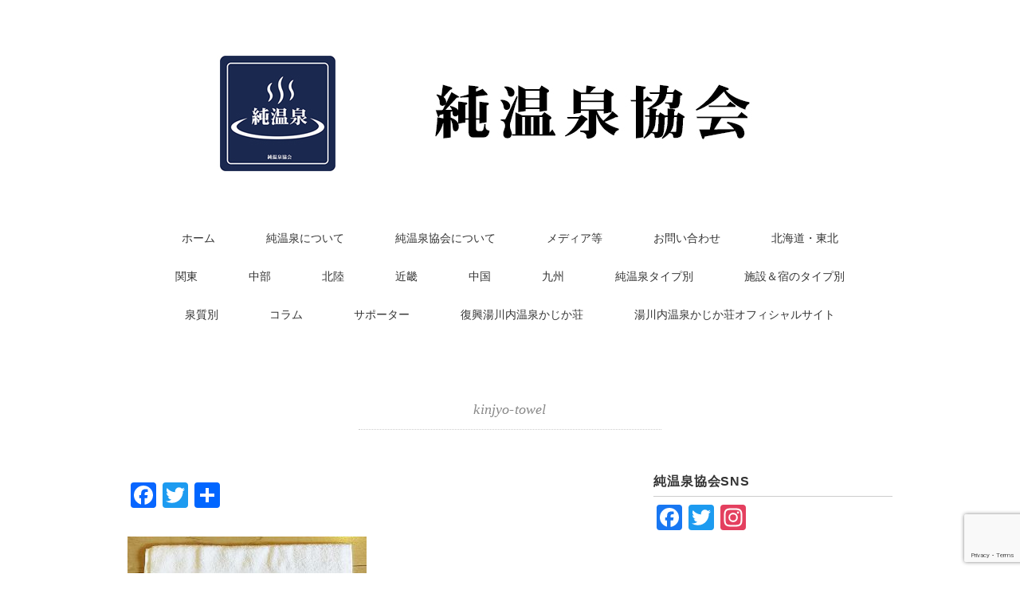

--- FILE ---
content_type: text/html; charset=UTF-8
request_url: https://realonsen.com/sc-kinjo-onsen/kinjyo-towel/
body_size: 20010
content:
<!DOCTYPE html>
<html lang="ja"
	prefix="og: https://ogp.me/ns#" >
<head>
<meta name="Hatena::Bookmark" content="nocomment" />
<meta charset="UTF-8" />
<meta name="viewport" content="width=device-width, initial-scale=1.0">
<link rel="stylesheet" href="https://realonsen.com/wp-content/themes/pantomime/responsive.css" type="text/css" media="screen, print" />
<link rel="stylesheet" href="https://realonsen.com/wp-content/themes/pantomime/style.css" type="text/css" media="screen, print" />
<link rel="alternate" type="application/atom+xml" title="純温泉協会 Atom Feed" href="https://realonsen.com/feed/atom/" />
<link rel="alternate" type="application/rss+xml" title="純温泉協会 RSS Feed" href="https://realonsen.com/feed/" />
<!--[if lt IE 9]>
<script src="https://realonsen.com/wp-content/themes/pantomime/jquery/html5.js" type="text/javascript"></script>
<![endif]-->
<title>kinjyo-towel | 純温泉協会</title>

		<!-- All in One SEO 4.0.18 -->
		<meta property="og:site_name" content="純温泉協会 | 天然のままのオーガニックな温泉を求める全ての方に" />
		<meta property="og:type" content="article" />
		<meta property="og:title" content="kinjyo-towel | 純温泉協会" />
		<meta property="article:published_time" content="2022-05-02T01:29:40Z" />
		<meta property="article:modified_time" content="2022-05-02T01:29:40Z" />
		<meta property="article:publisher" content="https://www.facebook.com/-459819078146308" />
		<meta property="twitter:card" content="summary" />
		<meta property="twitter:domain" content="realonsen.com" />
		<meta property="twitter:title" content="kinjyo-towel | 純温泉協会" />
		<script type="application/ld+json" class="aioseo-schema">
			{"@context":"https:\/\/schema.org","@graph":[{"@type":"WebSite","@id":"https:\/\/realonsen.com\/#website","url":"https:\/\/realonsen.com\/","name":"\u7d14\u6e29\u6cc9\u5354\u4f1a","description":"\u5929\u7136\u306e\u307e\u307e\u306e\u30aa\u30fc\u30ac\u30cb\u30c3\u30af\u306a\u6e29\u6cc9\u3092\u6c42\u3081\u308b\u5168\u3066\u306e\u65b9\u306b","publisher":{"@id":"https:\/\/realonsen.com\/#organization"}},{"@type":"Organization","@id":"https:\/\/realonsen.com\/#organization","name":"\u7d14\u6e29\u6cc9\u5354\u4f1a","url":"https:\/\/realonsen.com\/","logo":{"@type":"ImageObject","@id":"https:\/\/realonsen.com\/#organizationLogo","url":"https:\/\/realonsen.com\/wp-content\/uploads\/2019\/07\/logo-top-300.jpg","width":"300","height":"300"},"image":{"@id":"https:\/\/realonsen.com\/#organizationLogo"},"sameAs":["https:\/\/www.facebook.com\/-459819078146308","https:\/\/www.youtube.com\/channel\/UCwf3qXz_IE6oiuycrB9OcNw"]},{"@type":"BreadcrumbList","@id":"https:\/\/realonsen.com\/sc-kinjo-onsen\/kinjyo-towel\/#breadcrumblist","itemListElement":[{"@type":"ListItem","@id":"https:\/\/realonsen.com\/#listItem","position":"1","item":{"@id":"https:\/\/realonsen.com\/#item","name":"\u30db\u30fc\u30e0","description":"\u5929\u7136\u306e\u307e\u307e\u306e\u6e29\u6cc9\u3084\u30aa\u30fc\u30ac\u30cb\u30c3\u30af\u306a\u6e29\u6cc9\u3092\u5b88\u308b\u305f\u3081\u306b\u3001\u4fa1\u5024\u3092\u9ad8\u3081\u308b\u305f\u3081\u306b\u7d14\u6e29\u6cc9\u5354\u4f1a\u306f2019\u5e74\u306b\u767a\u8db3\u3057\u307e\u3057\u305f\u3002\u7d14\u6e29\u6cc9\u306e\u9b45\u529b\u3092\u3072\u3068\u308a\u3067\u3082\u591a\u304f\u306e\u65b9\u3078\u3002","url":"https:\/\/realonsen.com\/"},"nextItem":"https:\/\/realonsen.com\/sc-kinjo-onsen\/kinjyo-towel\/#listItem"},{"@type":"ListItem","@id":"https:\/\/realonsen.com\/sc-kinjo-onsen\/kinjyo-towel\/#listItem","position":"2","item":{"@id":"https:\/\/realonsen.com\/sc-kinjo-onsen\/kinjyo-towel\/#item","name":"kinjyo-towel","url":"https:\/\/realonsen.com\/sc-kinjo-onsen\/kinjyo-towel\/"},"previousItem":"https:\/\/realonsen.com\/#listItem"}]},{"@type":"Person","@id":"https:\/\/realonsen.com\/author\/gucchi\/#author","url":"https:\/\/realonsen.com\/author\/gucchi\/","name":"gucchi","image":{"@type":"ImageObject","@id":"https:\/\/realonsen.com\/sc-kinjo-onsen\/kinjyo-towel\/#authorImage","url":"https:\/\/secure.gravatar.com\/avatar\/bc01b00f3c118858e3673c8279d183ed?s=96&d=blank&r=g","width":"96","height":"96","caption":"gucchi"},"sameAs":["https:\/\/www.facebook.com\/-459819078146308","https:\/\/www.youtube.com\/channel\/UCwf3qXz_IE6oiuycrB9OcNw"]},{"@type":"ItemPage","@id":"https:\/\/realonsen.com\/sc-kinjo-onsen\/kinjyo-towel\/#itempage","url":"https:\/\/realonsen.com\/sc-kinjo-onsen\/kinjyo-towel\/","name":"kinjyo-towel | \u7d14\u6e29\u6cc9\u5354\u4f1a","inLanguage":"ja","isPartOf":{"@id":"https:\/\/realonsen.com\/#website"},"breadcrumb":{"@id":"https:\/\/realonsen.com\/sc-kinjo-onsen\/kinjyo-towel\/#breadcrumblist"},"datePublished":"2022-05-02T01:29:40+09:00","dateModified":"2022-05-02T01:29:40+09:00"}]}
		</script>
		<!-- All in One SEO -->

<link rel='dns-prefetch' href='//ajax.googleapis.com' />
<link rel='dns-prefetch' href='//webfonts.sakura.ne.jp' />
<link rel='dns-prefetch' href='//static.addtoany.com' />
<link rel='dns-prefetch' href='//www.google.com' />
<link rel='dns-prefetch' href='//s.w.org' />
<link rel="alternate" type="application/rss+xml" title="純温泉協会 &raquo; フィード" href="https://realonsen.com/feed/" />
<link rel="alternate" type="application/rss+xml" title="純温泉協会 &raquo; コメントフィード" href="https://realonsen.com/comments/feed/" />
		<!-- This site uses the Google Analytics by MonsterInsights plugin v7.16.2 - Using Analytics tracking - https://www.monsterinsights.com/ -->
		<!-- Note: MonsterInsights is not currently configured on this site. The site owner needs to authenticate with Google Analytics in the MonsterInsights settings panel. -->
					<!-- No UA code set -->
				<!-- / Google Analytics by MonsterInsights -->
				<script type="text/javascript">
			window._wpemojiSettings = {"baseUrl":"https:\/\/s.w.org\/images\/core\/emoji\/13.0.1\/72x72\/","ext":".png","svgUrl":"https:\/\/s.w.org\/images\/core\/emoji\/13.0.1\/svg\/","svgExt":".svg","source":{"concatemoji":"https:\/\/realonsen.com\/wp-includes\/js\/wp-emoji-release.min.js?ver=5.6.16"}};
			!function(e,a,t){var n,r,o,i=a.createElement("canvas"),p=i.getContext&&i.getContext("2d");function s(e,t){var a=String.fromCharCode;p.clearRect(0,0,i.width,i.height),p.fillText(a.apply(this,e),0,0);e=i.toDataURL();return p.clearRect(0,0,i.width,i.height),p.fillText(a.apply(this,t),0,0),e===i.toDataURL()}function c(e){var t=a.createElement("script");t.src=e,t.defer=t.type="text/javascript",a.getElementsByTagName("head")[0].appendChild(t)}for(o=Array("flag","emoji"),t.supports={everything:!0,everythingExceptFlag:!0},r=0;r<o.length;r++)t.supports[o[r]]=function(e){if(!p||!p.fillText)return!1;switch(p.textBaseline="top",p.font="600 32px Arial",e){case"flag":return s([127987,65039,8205,9895,65039],[127987,65039,8203,9895,65039])?!1:!s([55356,56826,55356,56819],[55356,56826,8203,55356,56819])&&!s([55356,57332,56128,56423,56128,56418,56128,56421,56128,56430,56128,56423,56128,56447],[55356,57332,8203,56128,56423,8203,56128,56418,8203,56128,56421,8203,56128,56430,8203,56128,56423,8203,56128,56447]);case"emoji":return!s([55357,56424,8205,55356,57212],[55357,56424,8203,55356,57212])}return!1}(o[r]),t.supports.everything=t.supports.everything&&t.supports[o[r]],"flag"!==o[r]&&(t.supports.everythingExceptFlag=t.supports.everythingExceptFlag&&t.supports[o[r]]);t.supports.everythingExceptFlag=t.supports.everythingExceptFlag&&!t.supports.flag,t.DOMReady=!1,t.readyCallback=function(){t.DOMReady=!0},t.supports.everything||(n=function(){t.readyCallback()},a.addEventListener?(a.addEventListener("DOMContentLoaded",n,!1),e.addEventListener("load",n,!1)):(e.attachEvent("onload",n),a.attachEvent("onreadystatechange",function(){"complete"===a.readyState&&t.readyCallback()})),(n=t.source||{}).concatemoji?c(n.concatemoji):n.wpemoji&&n.twemoji&&(c(n.twemoji),c(n.wpemoji)))}(window,document,window._wpemojiSettings);
		</script>
		<style type="text/css">
img.wp-smiley,
img.emoji {
	display: inline !important;
	border: none !important;
	box-shadow: none !important;
	height: 1em !important;
	width: 1em !important;
	margin: 0 .07em !important;
	vertical-align: -0.1em !important;
	background: none !important;
	padding: 0 !important;
}
</style>
	<link rel='stylesheet' id='wp-block-library-css'  href='https://realonsen.com/wp-includes/css/dist/block-library/style.min.css?ver=5.6.16' type='text/css' media='all' />
<link rel='stylesheet' id='contact-form-7-css'  href='https://realonsen.com/wp-content/plugins/contact-form-7/includes/css/styles.css?ver=5.4' type='text/css' media='all' />
<link rel='stylesheet' id='monsterinsights-popular-posts-style-css'  href='https://realonsen.com/wp-content/plugins/google-analytics-for-wordpress/assets/css/frontend.min.css?ver=7.16.2' type='text/css' media='all' />
<link rel='stylesheet' id='tablepress-default-css'  href='https://realonsen.com/wp-content/plugins/tablepress/css/default.min.css?ver=1.13' type='text/css' media='all' />
<link rel='stylesheet' id='addtoany-css'  href='https://realonsen.com/wp-content/plugins/add-to-any/addtoany.min.css?ver=1.16' type='text/css' media='all' />
<script type='text/javascript' src='//ajax.googleapis.com/ajax/libs/jquery/1.7.1/jquery.min.js?ver=1.7.1' id='jquery-js'></script>
<script type='text/javascript' src='//webfonts.sakura.ne.jp/js/sakurav2.js?fadein=0&#038;ver=3.0.0' id='typesquare_std-js'></script>
<script type='text/javascript' id='addtoany-core-js-before'>
window.a2a_config=window.a2a_config||{};a2a_config.callbacks=[];a2a_config.overlays=[];a2a_config.templates={};a2a_localize = {
	Share: "共有",
	Save: "ブックマーク",
	Subscribe: "購読",
	Email: "メール",
	Bookmark: "ブックマーク",
	ShowAll: "すべて表示する",
	ShowLess: "小さく表示する",
	FindServices: "サービスを探す",
	FindAnyServiceToAddTo: "追加するサービスを今すぐ探す",
	PoweredBy: "Powered by",
	ShareViaEmail: "メールでシェアする",
	SubscribeViaEmail: "メールで購読する",
	BookmarkInYourBrowser: "ブラウザにブックマーク",
	BookmarkInstructions: "このページをブックマークするには、 Ctrl+D または \u2318+D を押下。",
	AddToYourFavorites: "お気に入りに追加",
	SendFromWebOrProgram: "任意のメールアドレスまたはメールプログラムから送信",
	EmailProgram: "メールプログラム",
	More: "詳細&#8230;",
	ThanksForSharing: "共有ありがとうございます !",
	ThanksForFollowing: "フォローありがとうございます !"
};
</script>
<script type='text/javascript' async src='https://static.addtoany.com/menu/page.js' id='addtoany-core-js'></script>
<script type='text/javascript' async src='https://realonsen.com/wp-content/plugins/add-to-any/addtoany.min.js?ver=1.1' id='addtoany-jquery-js'></script>
<link rel="https://api.w.org/" href="https://realonsen.com/wp-json/" /><link rel="alternate" type="application/json" href="https://realonsen.com/wp-json/wp/v2/media/7864" /><link rel='shortlink' href='https://realonsen.com/?p=7864' />
<link rel="alternate" type="application/json+oembed" href="https://realonsen.com/wp-json/oembed/1.0/embed?url=https%3A%2F%2Frealonsen.com%2Fsc-kinjo-onsen%2Fkinjyo-towel%2F" />
<link rel="alternate" type="text/xml+oembed" href="https://realonsen.com/wp-json/oembed/1.0/embed?url=https%3A%2F%2Frealonsen.com%2Fsc-kinjo-onsen%2Fkinjyo-towel%2F&#038;format=xml" />
<link rel="icon" href="https://realonsen.com/wp-content/uploads/2019/07/cropped-温泉マークファビコン2-32x32.jpg" sizes="32x32" />
<link rel="icon" href="https://realonsen.com/wp-content/uploads/2019/07/cropped-温泉マークファビコン2-192x192.jpg" sizes="192x192" />
<link rel="apple-touch-icon" href="https://realonsen.com/wp-content/uploads/2019/07/cropped-温泉マークファビコン2-180x180.jpg" />
<meta name="msapplication-TileImage" content="https://realonsen.com/wp-content/uploads/2019/07/cropped-温泉マークファビコン2-270x270.jpg" />
<script src="https://realonsen.com/wp-content/themes/pantomime/jquery/jquery.cycle2.js" type="text/javascript"></script>
<script type="text/javascript">
$(document).ready(function(){
   $(document).ready(
      function(){
      $(".single a img").hover(function(){
      $(this).fadeTo(200, 0.8);
      },function(){
      $(this).fadeTo(300, 1.0);
      });
   });
   $(".slidebase").hover(function(){
      $(this).find(".slidetext").slideToggle("normal");
   });
   $(".menu-toggle").toggle(
      function(){
      $(this).attr('src', 'https://realonsen.com/wp-content/themes/pantomime/images/toggle-off.png');
      $("#nav").slideToggle();
      return false;
      },
      function(){
      $(this).attr('src', 'https://realonsen.com/wp-content/themes/pantomime/images/toggle-on.gif');
      $("#nav").slideToggle();
      return false;
      }
   );
});
</script>
<!-- Global site tag (gtag.js) - Google Analytics -->
<script async src="https://www.googletagmanager.com/gtag/js?id=UA-143784473-1"></script>
<script>
  window.dataLayer = window.dataLayer || [];
  function gtag(){dataLayer.push(arguments);}
  gtag('js', new Date());

  gtag('config', 'UA-143784473-1');
</script>	
</head>

<body class="attachment attachment-template-default attachmentid-7864 attachment-jpeg">

<div class="toggle">
<a href="#"><img src="https://realonsen.com/wp-content/themes/pantomime/images/toggle-on.gif" alt="toggle" class="menu-toggle" /></a>
</div>

<!-- ヘッダー -->
<header id="header">

<!-- ヘッダー中身 -->    
<div class="header-inner">

<!-- ロゴ -->
<!-- トップページ以外 -->
<div class="logo">
<a href="https://realonsen.com" title="純温泉協会"><img src="https://realonsen.com/wp-content/uploads/2019/11/純温泉協会バナー20191112.jpg" alt="純温泉協会" /></a>
</div>
<!-- / ロゴ -->

</div>    
<!-- / ヘッダー中身 -->    

</header>
<!-- / ヘッダー -->  
<div class="clear"></div>

<!-- トップナビゲーション -->
<nav id="nav" class="main-navigation" role="navigation">
<div class="menu-top-container"><ul id="menu-top" class="nav-menu"><li id="menu-item-3615" class="menu-item menu-item-type-custom menu-item-object-custom menu-item-home menu-item-3615"><a href="https://realonsen.com/">ホーム</a></li>
<li id="menu-item-3614" class="menu-item menu-item-type-post_type menu-item-object-page menu-item-3614"><a href="https://realonsen.com/meaning-of-realonsen/">純温泉について</a></li>
<li id="menu-item-3613" class="menu-item menu-item-type-post_type menu-item-object-page menu-item-3613"><a href="https://realonsen.com/about-us/">純温泉協会について</a></li>
<li id="menu-item-3617" class="menu-item menu-item-type-taxonomy menu-item-object-category menu-item-3617"><a href="https://realonsen.com/category/media/">メディア等</a></li>
<li id="menu-item-3616" class="menu-item menu-item-type-post_type menu-item-object-page menu-item-3616"><a href="https://realonsen.com/contact/">お問い合わせ</a></li>
<li id="menu-item-3597" class="menu-item menu-item-type-taxonomy menu-item-object-category menu-item-has-children menu-item-3597"><a href="https://realonsen.com/category/hokkaido-area-tohoku-area/">北海道・東北</a>
<ul class="sub-menu">
	<li id="menu-item-4755" class="menu-item menu-item-type-taxonomy menu-item-object-category menu-item-4755"><a href="https://realonsen.com/category/hokkaido-area-tohoku-area/hokkaido/">北海道</a></li>
	<li id="menu-item-9178" class="menu-item menu-item-type-taxonomy menu-item-object-category menu-item-9178"><a href="https://realonsen.com/category/hokkaido-area-tohoku-area/aomori/">青森</a></li>
	<li id="menu-item-3602" class="menu-item menu-item-type-taxonomy menu-item-object-category menu-item-3602"><a href="https://realonsen.com/category/hokkaido-area-tohoku-area/akita/">秋田</a></li>
	<li id="menu-item-3600" class="menu-item menu-item-type-taxonomy menu-item-object-category menu-item-3600"><a href="https://realonsen.com/category/hokkaido-area-tohoku-area/iwate/">岩手</a></li>
	<li id="menu-item-3599" class="menu-item menu-item-type-taxonomy menu-item-object-category menu-item-3599"><a href="https://realonsen.com/category/hokkaido-area-tohoku-area/yamagata/">山形</a></li>
	<li id="menu-item-3598" class="menu-item menu-item-type-taxonomy menu-item-object-category menu-item-3598"><a href="https://realonsen.com/category/hokkaido-area-tohoku-area/%e5%ae%ae%e5%9f%8e/">宮城</a></li>
	<li id="menu-item-3601" class="menu-item menu-item-type-taxonomy menu-item-object-category menu-item-3601"><a href="https://realonsen.com/category/hokkaido-area-tohoku-area/fukushima/">福島</a></li>
</ul>
</li>
<li id="menu-item-3609" class="menu-item menu-item-type-taxonomy menu-item-object-category menu-item-has-children menu-item-3609"><a href="https://realonsen.com/category/kantou-area/">関東</a>
<ul class="sub-menu">
	<li id="menu-item-3610" class="menu-item menu-item-type-taxonomy menu-item-object-category menu-item-3610"><a href="https://realonsen.com/category/kantou-area/%e6%9d%b1%e4%ba%ac/">東京</a></li>
	<li id="menu-item-8063" class="menu-item menu-item-type-taxonomy menu-item-object-category menu-item-8063"><a href="https://realonsen.com/category/kantou-area/%e5%9f%bc%e7%8e%89/">埼玉</a></li>
	<li id="menu-item-3612" class="menu-item menu-item-type-taxonomy menu-item-object-category menu-item-3612"><a href="https://realonsen.com/category/kantou-area/%e7%be%a4%e9%a6%ac/">群馬</a></li>
	<li id="menu-item-3611" class="menu-item menu-item-type-taxonomy menu-item-object-category menu-item-3611"><a href="https://realonsen.com/category/kantou-area/%e6%a0%83%e6%9c%a8/">栃木</a></li>
</ul>
</li>
<li id="menu-item-3585" class="menu-item menu-item-type-taxonomy menu-item-object-category menu-item-has-children menu-item-3585"><a href="https://realonsen.com/category/chubu-area/">中部</a>
<ul class="sub-menu">
	<li id="menu-item-3580" class="menu-item menu-item-type-taxonomy menu-item-object-category menu-item-3580"><a href="https://realonsen.com/category/chubu-area/shizuoka/">静岡</a></li>
	<li id="menu-item-3586" class="menu-item menu-item-type-taxonomy menu-item-object-category menu-item-3586"><a href="https://realonsen.com/category/chubu-area/yamanashi/">山梨</a></li>
	<li id="menu-item-3590" class="menu-item menu-item-type-taxonomy menu-item-object-category menu-item-3590"><a href="https://realonsen.com/category/chubu-area/nagano/">長野</a></li>
	<li id="menu-item-3587" class="menu-item menu-item-type-taxonomy menu-item-object-category menu-item-3587"><a href="https://realonsen.com/category/chubu-area/gifu/">岐阜</a></li>
</ul>
</li>
<li id="menu-item-3671" class="menu-item menu-item-type-taxonomy menu-item-object-category menu-item-has-children menu-item-3671"><a href="https://realonsen.com/category/%e5%8c%97%e9%99%b8/">北陸</a>
<ul class="sub-menu">
	<li id="menu-item-3588" class="menu-item menu-item-type-taxonomy menu-item-object-category menu-item-3588"><a href="https://realonsen.com/category/%e5%8c%97%e9%99%b8/niigata/">新潟</a></li>
	<li id="menu-item-3589" class="menu-item menu-item-type-taxonomy menu-item-object-category menu-item-3589"><a href="https://realonsen.com/category/%e5%8c%97%e9%99%b8/ishikawa/">石川</a></li>
</ul>
</li>
<li id="menu-item-3604" class="menu-item menu-item-type-taxonomy menu-item-object-category menu-item-has-children menu-item-3604"><a href="https://realonsen.com/category/kinki-area/">近畿</a>
<ul class="sub-menu">
	<li id="menu-item-3607" class="menu-item menu-item-type-taxonomy menu-item-object-category menu-item-3607"><a href="https://realonsen.com/category/kinki-area/osaka/">大阪</a></li>
	<li id="menu-item-3605" class="menu-item menu-item-type-taxonomy menu-item-object-category menu-item-3605"><a href="https://realonsen.com/category/kinki-area/hyogo/">兵庫</a></li>
	<li id="menu-item-3608" class="menu-item menu-item-type-taxonomy menu-item-object-category menu-item-3608"><a href="https://realonsen.com/category/kinki-area/nara/">奈良</a></li>
	<li id="menu-item-3606" class="menu-item menu-item-type-taxonomy menu-item-object-category menu-item-3606"><a href="https://realonsen.com/category/kinki-area/wakayama/">和歌山</a></li>
</ul>
</li>
<li id="menu-item-3583" class="menu-item menu-item-type-taxonomy menu-item-object-category menu-item-has-children menu-item-3583"><a href="https://realonsen.com/category/chugoku-area/">中国</a>
<ul class="sub-menu">
	<li id="menu-item-5882" class="menu-item menu-item-type-taxonomy menu-item-object-category menu-item-5882"><a href="https://realonsen.com/category/chugoku-area/okayama/">岡山</a></li>
	<li id="menu-item-3581" class="menu-item menu-item-type-taxonomy menu-item-object-category menu-item-3581"><a href="https://realonsen.com/category/chugoku-area/tottori/">鳥取</a></li>
	<li id="menu-item-3584" class="menu-item menu-item-type-taxonomy menu-item-object-category menu-item-3584"><a href="https://realonsen.com/category/chugoku-area/shimane/">島根</a></li>
	<li id="menu-item-3760" class="menu-item menu-item-type-taxonomy menu-item-object-category menu-item-3760"><a href="https://realonsen.com/category/chugoku-area/yamaguchi/">山口</a></li>
</ul>
</li>
<li id="menu-item-3591" class="menu-item menu-item-type-taxonomy menu-item-object-category menu-item-has-children menu-item-3591"><a href="https://realonsen.com/category/kyusyu-area/">九州</a>
<ul class="sub-menu">
	<li id="menu-item-3595" class="menu-item menu-item-type-taxonomy menu-item-object-category menu-item-3595"><a href="https://realonsen.com/category/kyusyu-area/fukuoka/">福岡</a></li>
	<li id="menu-item-3592" class="menu-item menu-item-type-taxonomy menu-item-object-category menu-item-3592"><a href="https://realonsen.com/category/kyusyu-area/saga/">佐賀</a></li>
	<li id="menu-item-3596" class="menu-item menu-item-type-taxonomy menu-item-object-category menu-item-3596"><a href="https://realonsen.com/category/kyusyu-area/nagasaki/">長崎</a></li>
	<li id="menu-item-3593" class="menu-item menu-item-type-taxonomy menu-item-object-category menu-item-3593"><a href="https://realonsen.com/category/kyusyu-area/oita/">大分</a></li>
	<li id="menu-item-3594" class="menu-item menu-item-type-taxonomy menu-item-object-category menu-item-3594"><a href="https://realonsen.com/category/kyusyu-area/kumamoto/">熊本</a></li>
	<li id="menu-item-3582" class="menu-item menu-item-type-taxonomy menu-item-object-category menu-item-3582"><a href="https://realonsen.com/category/kyusyu-area/kagoshima/">鹿児島</a></li>
</ul>
</li>
<li id="menu-item-3603" class="menu-item menu-item-type-taxonomy menu-item-object-category menu-item-has-children menu-item-3603"><a href="https://realonsen.com/category/type/">純温泉タイプ別</a>
<ul class="sub-menu">
	<li id="menu-item-3656" class="menu-item menu-item-type-taxonomy menu-item-object-post_tag menu-item-3656"><a href="https://realonsen.com/tag/a-type/">純温泉A</a></li>
	<li id="menu-item-3657" class="menu-item menu-item-type-taxonomy menu-item-object-post_tag menu-item-3657"><a href="https://realonsen.com/tag/b-type/">純温泉B</a></li>
	<li id="menu-item-3658" class="menu-item menu-item-type-taxonomy menu-item-object-post_tag menu-item-3658"><a href="https://realonsen.com/tag/c-type/">純温泉C</a></li>
	<li id="menu-item-3659" class="menu-item menu-item-type-taxonomy menu-item-object-post_tag menu-item-3659"><a href="https://realonsen.com/tag/d-type/">純温泉D</a></li>
	<li id="menu-item-3660" class="menu-item menu-item-type-taxonomy menu-item-object-post_tag menu-item-3660"><a href="https://realonsen.com/tag/e-type/">純温泉E</a></li>
</ul>
</li>
<li id="menu-item-3619" class="menu-item menu-item-type-taxonomy menu-item-object-category menu-item-has-children menu-item-3619"><a href="https://realonsen.com/category/%e3%82%bf%e3%82%a4%e3%83%97%e5%88%a5/">施設＆宿のタイプ別</a>
<ul class="sub-menu">
	<li id="menu-item-3622" class="menu-item menu-item-type-taxonomy menu-item-object-post_tag menu-item-3622"><a href="https://realonsen.com/tag/high-class/">ハイクラス</a></li>
	<li id="menu-item-3620" class="menu-item menu-item-type-taxonomy menu-item-object-post_tag menu-item-3620"><a href="https://realonsen.com/tag/stylish/">スタイリッシュ</a></li>
	<li id="menu-item-4882" class="menu-item menu-item-type-taxonomy menu-item-object-post_tag menu-item-4882"><a href="https://realonsen.com/tag/retro/">レトロ</a></li>
	<li id="menu-item-3624" class="menu-item menu-item-type-taxonomy menu-item-object-post_tag menu-item-3624"><a href="https://realonsen.com/tag/reasonable/">リーズナブル</a></li>
	<li id="menu-item-5934" class="menu-item menu-item-type-taxonomy menu-item-object-post_tag menu-item-5934"><a href="https://realonsen.com/tag/wi-fi%e6%9c%89%e3%82%8a/">Wi-Fi有り</a></li>
	<li id="menu-item-3623" class="menu-item menu-item-type-taxonomy menu-item-object-post_tag menu-item-3623"><a href="https://realonsen.com/tag/stay-alone/">ひとり宿泊OK</a></li>
	<li id="menu-item-3640" class="menu-item menu-item-type-taxonomy menu-item-object-post_tag menu-item-3640"><a href="https://realonsen.com/tag/stay-only/">素泊まりOK</a></li>
	<li id="menu-item-3627" class="menu-item menu-item-type-taxonomy menu-item-object-post_tag menu-item-3627"><a href="https://realonsen.com/tag/family-type/">家族向き</a></li>
	<li id="menu-item-8055" class="menu-item menu-item-type-taxonomy menu-item-object-post_tag menu-item-8055"><a href="https://realonsen.com/tag/pet-ok/">ペット宿泊OK</a></li>
	<li id="menu-item-3625" class="menu-item menu-item-type-taxonomy menu-item-object-post_tag menu-item-3625"><a href="https://realonsen.com/tag/traditional/">伝統</a></li>
	<li id="menu-item-3629" class="menu-item menu-item-type-taxonomy menu-item-object-post_tag menu-item-3629"><a href="https://realonsen.com/tag/day-use-type/">日帰りのみの施設</a></li>
	<li id="menu-item-3626" class="menu-item menu-item-type-taxonomy menu-item-object-post_tag menu-item-3626"><a href="https://realonsen.com/tag/sentou/">公衆浴場（銭湯・共同浴場）</a></li>
	<li id="menu-item-8054" class="menu-item menu-item-type-taxonomy menu-item-object-post_tag menu-item-8054"><a href="https://realonsen.com/tag/%e3%82%b9%e3%83%bc%e3%83%91%e3%83%bc%e9%8a%ad%e6%b9%af%e7%b3%bb/">スーパー銭湯系</a></li>
	<li id="menu-item-3632" class="menu-item menu-item-type-taxonomy menu-item-object-post_tag menu-item-3632"><a href="https://realonsen.com/tag/hotel-2/">温泉宿（日帰り入浴可能）</a></li>
	<li id="menu-item-3631" class="menu-item menu-item-type-taxonomy menu-item-object-post_tag menu-item-3631"><a href="https://realonsen.com/tag/hotel-1/">温泉宿（日帰り入浴不可）</a></li>
	<li id="menu-item-3636" class="menu-item menu-item-type-taxonomy menu-item-object-post_tag menu-item-3636"><a href="https://realonsen.com/tag/public-bath-inside/">純温泉内湯</a></li>
	<li id="menu-item-3639" class="menu-item menu-item-type-taxonomy menu-item-object-post_tag menu-item-3639"><a href="https://realonsen.com/tag/public-bath-outside/">純温泉露天風呂</a></li>
	<li id="menu-item-3637" class="menu-item menu-item-type-taxonomy menu-item-object-post_tag menu-item-3637"><a href="https://realonsen.com/tag/family-bath-inside/">純温泉貸切内湯</a></li>
	<li id="menu-item-3638" class="menu-item menu-item-type-taxonomy menu-item-object-post_tag menu-item-3638"><a href="https://realonsen.com/tag/family-bath-outside/">純温泉貸切露天風呂</a></li>
	<li id="menu-item-3635" class="menu-item menu-item-type-taxonomy menu-item-object-post_tag menu-item-3635"><a href="https://realonsen.com/tag/room-with-bath/">純温泉付き客室</a></li>
	<li id="menu-item-3633" class="menu-item menu-item-type-taxonomy menu-item-object-post_tag menu-item-3633"><a href="https://realonsen.com/tag/touji/">湯治宿</a></li>
	<li id="menu-item-3643" class="menu-item menu-item-type-taxonomy menu-item-object-post_tag menu-item-3643"><a href="https://realonsen.com/tag/cooking-ok/">自炊OK</a></li>
	<li id="menu-item-3621" class="menu-item menu-item-type-taxonomy menu-item-object-post_tag menu-item-3621"><a href="https://realonsen.com/tag/nigoriyu/">にごり湯</a></li>
	<li id="menu-item-3634" class="menu-item menu-item-type-taxonomy menu-item-object-post_tag menu-item-3634"><a href="https://realonsen.com/tag/hitou/">秘湯</a></li>
	<li id="menu-item-3641" class="menu-item menu-item-type-taxonomy menu-item-object-post_tag menu-item-3641"><a href="https://realonsen.com/tag/nice-view/">絶景</a></li>
	<li id="menu-item-3630" class="menu-item menu-item-type-taxonomy menu-item-object-post_tag menu-item-3630"><a href="https://realonsen.com/tag/konyoku/">混浴あり</a></li>
	<li id="menu-item-3646" class="menu-item menu-item-type-taxonomy menu-item-object-post_tag menu-item-3646"><a href="https://realonsen.com/tag/hinabi/">鄙び系</a></li>
	<li id="menu-item-3645" class="menu-item menu-item-type-taxonomy menu-item-object-post_tag menu-item-3645"><a href="https://realonsen.com/tag/springup-under-bath/">足元湧出</a></li>
	<li id="menu-item-3644" class="menu-item menu-item-type-taxonomy menu-item-object-post_tag menu-item-3644"><a href="https://realonsen.com/tag/natural-spring-up/">自然湧出</a></li>
	<li id="menu-item-3628" class="menu-item menu-item-type-taxonomy menu-item-object-post_tag menu-item-3628"><a href="https://realonsen.com/tag/kussaku/">掘削自噴</a></li>
	<li id="menu-item-3642" class="menu-item menu-item-type-taxonomy menu-item-object-post_tag menu-item-3642"><a href="https://realonsen.com/tag/own-hotspring/">自家源泉</a></li>
</ul>
</li>
<li id="menu-item-3618" class="menu-item menu-item-type-taxonomy menu-item-object-category menu-item-has-children menu-item-3618"><a href="https://realonsen.com/category/hotspring-type/">泉質別</a>
<ul class="sub-menu">
	<li id="menu-item-3662" class="menu-item menu-item-type-taxonomy menu-item-object-post_tag menu-item-3662"><a href="https://realonsen.com/tag/tanjun-onsen/">単純温泉</a></li>
	<li id="menu-item-3665" class="menu-item menu-item-type-taxonomy menu-item-object-post_tag menu-item-3665"><a href="https://realonsen.com/tag/na-cl-onsen/">塩化物泉</a></li>
	<li id="menu-item-3667" class="menu-item menu-item-type-taxonomy menu-item-object-post_tag menu-item-3667"><a href="https://realonsen.com/tag/hco3-onsen/">炭酸水素塩泉</a></li>
	<li id="menu-item-3668" class="menu-item menu-item-type-taxonomy menu-item-object-post_tag menu-item-3668"><a href="https://realonsen.com/tag/so42-onsen/">硫酸塩泉</a></li>
	<li id="menu-item-3669" class="menu-item menu-item-type-taxonomy menu-item-object-post_tag menu-item-3669"><a href="https://realonsen.com/tag/h2s-onsen/">硫黄泉</a></li>
	<li id="menu-item-3661" class="menu-item menu-item-type-taxonomy menu-item-object-post_tag menu-item-3661"><a href="https://realonsen.com/tag/co2-onsen/">二酸化炭素泉</a></li>
	<li id="menu-item-3670" class="menu-item menu-item-type-taxonomy menu-item-object-post_tag menu-item-3670"><a href="https://realonsen.com/tag/acid-onsen/">酸性泉</a></li>
	<li id="menu-item-3664" class="menu-item menu-item-type-taxonomy menu-item-object-post_tag menu-item-3664"><a href="https://realonsen.com/tag/fe-onsen/">含鉄泉</a></li>
	<li id="menu-item-3666" class="menu-item menu-item-type-taxonomy menu-item-object-post_tag menu-item-3666"><a href="https://realonsen.com/tag/radon-onsen/">放射能泉</a></li>
	<li id="menu-item-3663" class="menu-item menu-item-type-taxonomy menu-item-object-post_tag menu-item-3663"><a href="https://realonsen.com/tag/i-onsen/">含よう素泉</a></li>
	<li id="menu-item-8329" class="menu-item menu-item-type-taxonomy menu-item-object-post_tag menu-item-8329"><a href="https://realonsen.com/tag/moor/">モール泉系</a></li>
</ul>
</li>
<li id="menu-item-3717" class="menu-item menu-item-type-taxonomy menu-item-object-category menu-item-3717"><a href="https://realonsen.com/category/%e3%82%b3%e3%83%a9%e3%83%a0/">コラム</a></li>
<li id="menu-item-4751" class="menu-item menu-item-type-taxonomy menu-item-object-category menu-item-has-children menu-item-4751"><a href="https://realonsen.com/category/%e3%82%b5%e3%83%9d%e3%83%bc%e3%82%bf%e3%83%bc/">サポーター</a>
<ul class="sub-menu">
	<li id="menu-item-5223" class="menu-item menu-item-type-post_type menu-item-object-page menu-item-5223"><a href="https://realonsen.com/supporter-company/">純温泉サポーター企業一覧</a></li>
	<li id="menu-item-7086" class="menu-item menu-item-type-post_type menu-item-object-page menu-item-7086"><a href="https://realonsen.com/sc-benefits/">純温泉サポーターズクラブ会員特典一覧</a></li>
	<li id="menu-item-4750" class="menu-item menu-item-type-post_type menu-item-object-page menu-item-4750"><a href="https://realonsen.com/supporters-club-annai/">純温泉サポーターズクラブ入会案内</a></li>
	<li id="menu-item-4752" class="menu-item menu-item-type-post_type menu-item-object-page menu-item-4752"><a href="https://realonsen.com/supporters-club-annai/supportersclub-member/">純温泉サポーターズクラブ会員一覧</a></li>
</ul>
</li>
<li id="menu-item-8929" class="menu-item menu-item-type-taxonomy menu-item-object-category menu-item-8929"><a href="https://realonsen.com/category/fukko-kajika/">復興湯川内温泉かじか荘</a></li>
<li id="menu-item-9411" class="menu-item menu-item-type-post_type menu-item-object-page menu-item-9411"><a href="https://realonsen.com/kajikasou/">湯川内温泉かじか荘オフィシャルサイト</a></li>
</ul></div></nav>

<!-- / トップナビゲーション -->
<div class="clear"></div>  

<!-- 全体warapper -->
<div class="wrapper">

<!-- メインwrap -->
<div id="main">

<h1 class="pagetitle">kinjyo-towel</h1>

<!-- コンテンツブロック -->
<div class="row">

<!-- 本文エリア -->
<div class="twothird">


<div class="single-contents">
<div class="addtoany_share_save_container addtoany_content addtoany_content_top"><div class="a2a_kit a2a_kit_size_32 addtoany_list" data-a2a-url="https://realonsen.com/sc-kinjo-onsen/kinjyo-towel/" data-a2a-title="kinjyo-towel"><a class="a2a_button_facebook" href="https://www.addtoany.com/add_to/facebook?linkurl=https%3A%2F%2Frealonsen.com%2Fsc-kinjo-onsen%2Fkinjyo-towel%2F&amp;linkname=kinjyo-towel" title="Facebook" rel="nofollow noopener" target="_blank"></a><a class="a2a_button_twitter" href="https://www.addtoany.com/add_to/twitter?linkurl=https%3A%2F%2Frealonsen.com%2Fsc-kinjo-onsen%2Fkinjyo-towel%2F&amp;linkname=kinjyo-towel" title="Twitter" rel="nofollow noopener" target="_blank"></a><a class="a2a_dd addtoany_share_save addtoany_share" href="https://www.addtoany.com/share"></a></div></div><p class="attachment"><a href='https://realonsen.com/wp-content/uploads/2022/05/kinjyo-towel.jpg'><img width="300" height="186" src="https://realonsen.com/wp-content/uploads/2022/05/kinjyo-towel-300x186.jpg" class="attachment-medium size-medium" alt="" loading="lazy" srcset="https://realonsen.com/wp-content/uploads/2022/05/kinjyo-towel-300x186.jpg 300w, https://realonsen.com/wp-content/uploads/2022/05/kinjyo-towel-1024x634.jpg 1024w, https://realonsen.com/wp-content/uploads/2022/05/kinjyo-towel-768x476.jpg 768w, https://realonsen.com/wp-content/uploads/2022/05/kinjyo-towel.jpg 1200w" sizes="(max-width: 300px) 100vw, 300px" /></a></p>
</div>


</div>
<!-- / 本文エリア -->


<!-- サイドエリア -->
<div class="third">

<!-- サイドバー -->
<div class="sidebar">

<!-- ウィジェットエリア（サイドバー新着記事の上） -->
<div class="sidebox">
<div id="a2a_follow_widget-4" class="widget widget_a2a_follow_widget"><div class="widget-title">純温泉協会SNS</div><div class="a2a_kit a2a_kit_size_32 a2a_follow addtoany_list"><a class="a2a_button_facebook" href="https://www.facebook.com/純温泉協会-Real-Onsen-Association--459819078146308" title="Facebook" rel="noopener" target="_blank"></a><a class="a2a_button_twitter" href="https://twitter.com/realonsen" title="Twitter" rel="noopener" target="_blank"></a><a class="a2a_button_instagram" href="https://www.instagram.com/realonsen" title="Instagram" rel="noopener" target="_blank"></a></div></div><div id="search-2" class="widget widget_search"><div class="search">
<form method="get" id="searchform" action="https://realonsen.com">
<fieldset>
<input name="s" type="text" onfocus="if(this.value=='Search') this.value='';" onblur="if(this.value=='') this.value='Search';" value="Search" />
<button type="submit"></button>
</fieldset>
</form>
</div></div><div id="media_image-30" class="widget widget_media_image"><a href="https://realonsen.official.ec/"><img width="2560" height="1706" src="https://realonsen.com/wp-content/uploads/2023/10/online-banar1-scaled.jpg" class="image wp-image-8745  attachment-full size-full" alt="" loading="lazy" style="max-width: 100%; height: auto;" srcset="https://realonsen.com/wp-content/uploads/2023/10/online-banar1-scaled.jpg 2560w, https://realonsen.com/wp-content/uploads/2023/10/online-banar1-300x200.jpg 300w, https://realonsen.com/wp-content/uploads/2023/10/online-banar1-1024x683.jpg 1024w, https://realonsen.com/wp-content/uploads/2023/10/online-banar1-768x512.jpg 768w, https://realonsen.com/wp-content/uploads/2023/10/online-banar1-1536x1024.jpg 1536w, https://realonsen.com/wp-content/uploads/2023/10/online-banar1-2048x1365.jpg 2048w, https://realonsen.com/wp-content/uploads/2023/10/online-banar1-420x280.jpg 420w" sizes="(max-width: 2560px) 100vw, 2560px" /></a></div><div id="media_image-14" class="widget widget_media_image"><a href="https://www.youtube.com/channel/UCwf3qXz_IE6oiuycrB9OcNw"><img width="300" height="200" src="https://realonsen.com/wp-content/uploads/2022/01/youtube-junonsenchannel-300x200.jpg" class="image wp-image-7286  attachment-medium size-medium" alt="" loading="lazy" style="max-width: 100%; height: auto;" srcset="https://realonsen.com/wp-content/uploads/2022/01/youtube-junonsenchannel-300x200.jpg 300w, https://realonsen.com/wp-content/uploads/2022/01/youtube-junonsenchannel-420x280.jpg 420w, https://realonsen.com/wp-content/uploads/2022/01/youtube-junonsenchannel.jpg 600w" sizes="(max-width: 300px) 100vw, 300px" /></a></div><div id="media_image-12" class="widget widget_media_image"><a href="https://realonsen.com/supporters-club-annai/"><img width="300" height="200" src="https://realonsen.com/wp-content/uploads/2021/02/supportersclub-annai2-300x200.jpg" class="image wp-image-4358  attachment-medium size-medium" alt="" loading="lazy" style="max-width: 100%; height: auto;" srcset="https://realonsen.com/wp-content/uploads/2021/02/supportersclub-annai2-300x200.jpg 300w, https://realonsen.com/wp-content/uploads/2021/02/supportersclub-annai2-420x280.jpg 420w, https://realonsen.com/wp-content/uploads/2021/02/supportersclub-annai2.jpg 600w" sizes="(max-width: 300px) 100vw, 300px" /></a></div><div id="media_image-9" class="widget widget_media_image"><a href="https://realonsen.com/member-onlineshop/"><img width="300" height="200" src="https://realonsen.com/wp-content/uploads/2020/04/ecsite-banar-300x200.jpg" class="image wp-image-3197  attachment-medium size-medium" alt="" loading="lazy" style="max-width: 100%; height: auto;" srcset="https://realonsen.com/wp-content/uploads/2020/04/ecsite-banar-300x200.jpg 300w, https://realonsen.com/wp-content/uploads/2020/04/ecsite-banar-1024x683.jpg 1024w, https://realonsen.com/wp-content/uploads/2020/04/ecsite-banar-768x512.jpg 768w, https://realonsen.com/wp-content/uploads/2020/04/ecsite-banar-420x280.jpg 420w, https://realonsen.com/wp-content/uploads/2020/04/ecsite-banar.jpg 1200w" sizes="(max-width: 300px) 100vw, 300px" /></a></div><div id="nav_menu-10" class="widget widget_nav_menu"><div class="widget-title">純温泉タイプ別</div><div class="menu-realonsen-type-container"><ul id="menu-realonsen-type" class="menu"><li id="menu-item-2852" class="menu-item menu-item-type-taxonomy menu-item-object-post_tag menu-item-2852"><a href="https://realonsen.com/tag/a-type/">純温泉A</a></li>
<li id="menu-item-2853" class="menu-item menu-item-type-taxonomy menu-item-object-post_tag menu-item-2853"><a href="https://realonsen.com/tag/b-type/">純温泉B</a></li>
<li id="menu-item-2854" class="menu-item menu-item-type-taxonomy menu-item-object-post_tag menu-item-2854"><a href="https://realonsen.com/tag/c-type/">純温泉C</a></li>
<li id="menu-item-2855" class="menu-item menu-item-type-taxonomy menu-item-object-post_tag menu-item-2855"><a href="https://realonsen.com/tag/d-type/">純温泉D</a></li>
<li id="menu-item-2856" class="menu-item menu-item-type-taxonomy menu-item-object-post_tag menu-item-2856"><a href="https://realonsen.com/tag/e-type/">純温泉E</a></li>
</ul></div></div><div id="nav_menu-5" class="widget widget_nav_menu"><div class="widget-title">施設タイプ別</div><div class="menu-category-container"><ul id="menu-category" class="menu"><li id="menu-item-2630" class="menu-item menu-item-type-taxonomy menu-item-object-post_tag menu-item-2630"><a href="https://realonsen.com/tag/reasonable/">リーズナブル</a></li>
<li id="menu-item-2626" class="menu-item menu-item-type-taxonomy menu-item-object-post_tag menu-item-2626"><a href="https://realonsen.com/tag/stylish/">スタイリッシュ</a></li>
<li id="menu-item-2628" class="menu-item menu-item-type-taxonomy menu-item-object-post_tag menu-item-2628"><a href="https://realonsen.com/tag/high-class/">ハイクラス</a></li>
<li id="menu-item-2631" class="menu-item menu-item-type-taxonomy menu-item-object-post_tag menu-item-2631"><a href="https://realonsen.com/tag/traditional/">伝統</a></li>
<li id="menu-item-2647" class="menu-item menu-item-type-taxonomy menu-item-object-post_tag menu-item-2647"><a href="https://realonsen.com/tag/stay-only/">素泊まりOK</a></li>
<li id="menu-item-2629" class="menu-item menu-item-type-taxonomy menu-item-object-post_tag menu-item-2629"><a href="https://realonsen.com/tag/stay-alone/">ひとり宿泊OK</a></li>
<li id="menu-item-2640" class="menu-item menu-item-type-taxonomy menu-item-object-post_tag menu-item-2640"><a href="https://realonsen.com/tag/touji/">湯治宿</a></li>
<li id="menu-item-2636" class="menu-item menu-item-type-taxonomy menu-item-object-post_tag menu-item-2636"><a href="https://realonsen.com/tag/day-use-type/">日帰り温泉施設</a></li>
<li id="menu-item-2632" class="menu-item menu-item-type-taxonomy menu-item-object-post_tag menu-item-2632"><a href="https://realonsen.com/tag/sentou/">公衆浴場（銭湯・共同浴場）</a></li>
<li id="menu-item-2639" class="menu-item menu-item-type-taxonomy menu-item-object-post_tag menu-item-2639"><a href="https://realonsen.com/tag/hotel-2/">温泉宿（日帰り入浴可能）</a></li>
<li id="menu-item-2638" class="menu-item menu-item-type-taxonomy menu-item-object-post_tag menu-item-2638"><a href="https://realonsen.com/tag/hotel-1/">温泉宿（日帰り入浴不可）</a></li>
<li id="menu-item-2642" class="menu-item menu-item-type-taxonomy menu-item-object-post_tag menu-item-2642"><a href="https://realonsen.com/tag/room-with-bath/">純温泉付き客室</a></li>
<li id="menu-item-2643" class="menu-item menu-item-type-taxonomy menu-item-object-post_tag menu-item-2643"><a href="https://realonsen.com/tag/public-bath-inside/">純温泉内湯</a></li>
<li id="menu-item-2646" class="menu-item menu-item-type-taxonomy menu-item-object-post_tag menu-item-2646"><a href="https://realonsen.com/tag/public-bath-outside/">純温泉露天風呂</a></li>
<li id="menu-item-2644" class="menu-item menu-item-type-taxonomy menu-item-object-post_tag menu-item-2644"><a href="https://realonsen.com/tag/family-bath-inside/">純温泉貸切内湯</a></li>
<li id="menu-item-2645" class="menu-item menu-item-type-taxonomy menu-item-object-post_tag menu-item-2645"><a href="https://realonsen.com/tag/family-bath-outside/">純温泉貸切露天風呂</a></li>
<li id="menu-item-2652" class="menu-item menu-item-type-taxonomy menu-item-object-post_tag menu-item-2652"><a href="https://realonsen.com/tag/springup-under-bath/">足元湧出</a></li>
<li id="menu-item-2633" class="menu-item menu-item-type-taxonomy menu-item-object-post_tag menu-item-2633"><a href="https://realonsen.com/tag/family-type/">家族向き</a></li>
<li id="menu-item-2650" class="menu-item menu-item-type-taxonomy menu-item-object-post_tag menu-item-2650"><a href="https://realonsen.com/tag/cooking-ok/">自炊OK</a></li>
<li id="menu-item-2648" class="menu-item menu-item-type-taxonomy menu-item-object-post_tag menu-item-2648"><a href="https://realonsen.com/tag/nice-view/">絶景</a></li>
<li id="menu-item-2641" class="menu-item menu-item-type-taxonomy menu-item-object-post_tag menu-item-2641"><a href="https://realonsen.com/tag/hitou/">秘湯</a></li>
<li id="menu-item-2627" class="menu-item menu-item-type-taxonomy menu-item-object-post_tag menu-item-2627"><a href="https://realonsen.com/tag/nigoriyu/">にごり湯</a></li>
<li id="menu-item-2637" class="menu-item menu-item-type-taxonomy menu-item-object-post_tag menu-item-2637"><a href="https://realonsen.com/tag/konyoku/">混浴あり</a></li>
<li id="menu-item-2653" class="menu-item menu-item-type-taxonomy menu-item-object-post_tag menu-item-2653"><a href="https://realonsen.com/tag/hinabi/">鄙び系</a></li>
<li id="menu-item-2649" class="menu-item menu-item-type-taxonomy menu-item-object-post_tag menu-item-2649"><a href="https://realonsen.com/tag/own-hotspring/">自家源泉</a></li>
<li id="menu-item-2651" class="menu-item menu-item-type-taxonomy menu-item-object-post_tag menu-item-2651"><a href="https://realonsen.com/tag/natural-spring-up/">自然湧出</a></li>
<li id="menu-item-2634" class="menu-item menu-item-type-taxonomy menu-item-object-post_tag menu-item-2634"><a href="https://realonsen.com/tag/kussaku/">掘削自噴</a></li>
<li id="menu-item-8059" class="menu-item menu-item-type-taxonomy menu-item-object-post_tag menu-item-8059"><a href="https://realonsen.com/tag/%e3%82%b9%e3%83%bc%e3%83%91%e3%83%bc%e9%8a%ad%e6%b9%af%e7%b3%bb/">スーパー銭湯系</a></li>
<li id="menu-item-8060" class="menu-item menu-item-type-taxonomy menu-item-object-post_tag menu-item-8060"><a href="https://realonsen.com/tag/pet-ok/">ペット宿泊OK</a></li>
</ul></div></div><div id="nav_menu-4" class="widget widget_nav_menu"><div class="widget-title">泉質別</div><div class="menu-senshitsumei-container"><ul id="menu-senshitsumei" class="menu"><li id="menu-item-2655" class="menu-item menu-item-type-taxonomy menu-item-object-post_tag menu-item-2655"><a href="https://realonsen.com/tag/tanjun-onsen/">単純温泉</a></li>
<li id="menu-item-2658" class="menu-item menu-item-type-taxonomy menu-item-object-post_tag menu-item-2658"><a href="https://realonsen.com/tag/na-cl-onsen/">塩化物泉</a></li>
<li id="menu-item-2660" class="menu-item menu-item-type-taxonomy menu-item-object-post_tag menu-item-2660"><a href="https://realonsen.com/tag/hco3-onsen/">炭酸水素塩泉</a></li>
<li id="menu-item-2661" class="menu-item menu-item-type-taxonomy menu-item-object-post_tag menu-item-2661"><a href="https://realonsen.com/tag/so42-onsen/">硫酸塩泉</a></li>
<li id="menu-item-2662" class="menu-item menu-item-type-taxonomy menu-item-object-post_tag menu-item-2662"><a href="https://realonsen.com/tag/h2s-onsen/">硫黄泉</a></li>
<li id="menu-item-2654" class="menu-item menu-item-type-taxonomy menu-item-object-post_tag menu-item-2654"><a href="https://realonsen.com/tag/co2-onsen/">二酸化炭素泉</a></li>
<li id="menu-item-2657" class="menu-item menu-item-type-taxonomy menu-item-object-post_tag menu-item-2657"><a href="https://realonsen.com/tag/fe-onsen/">含鉄泉</a></li>
<li id="menu-item-2663" class="menu-item menu-item-type-taxonomy menu-item-object-post_tag menu-item-2663"><a href="https://realonsen.com/tag/acid-onsen/">酸性泉</a></li>
<li id="menu-item-2659" class="menu-item menu-item-type-taxonomy menu-item-object-post_tag menu-item-2659"><a href="https://realonsen.com/tag/radon-onsen/">放射能泉</a></li>
<li id="menu-item-2656" class="menu-item menu-item-type-taxonomy menu-item-object-post_tag menu-item-2656"><a href="https://realonsen.com/tag/i-onsen/">含よう素泉</a></li>
</ul></div></div></div>
<!-- /ウィジェットエリア（サイドバー新着記事の上） -->

<!-- 新着記事 -->
<div class="sidebox-new">
<div class="widget-title">新着記事</div>
<ul>
<li><table class="similar-side"><tr><th><a href="https://realonsen.com/mamanenoyu/"><img width="420" height="280" src="https://realonsen.com/wp-content/uploads/2025/07/mamane-1-420x280.jpg" class="attachment-420x280 size-420x280 wp-post-image" alt="" loading="lazy" srcset="https://realonsen.com/wp-content/uploads/2025/07/mamane-1-420x280.jpg 420w, https://realonsen.com/wp-content/uploads/2025/07/mamane-1-300x200.jpg 300w, https://realonsen.com/wp-content/uploads/2025/07/mamane-1-1024x683.jpg 1024w, https://realonsen.com/wp-content/uploads/2025/07/mamane-1-768x512.jpg 768w, https://realonsen.com/wp-content/uploads/2025/07/mamane-1.jpg 1200w" sizes="(max-width: 420px) 100vw, 420px" /></a></th>
<td><a href="https://realonsen.com/mamanenoyu/" title="神奈川県　湯河原温泉「ままねの湯」"> 神奈川県　湯河原温泉「ままねの湯」</a></td></tr></table></li>
<li><table class="similar-side"><tr><th><a href="https://realonsen.com/furutobe-cf/"><img width="420" height="280" src="https://realonsen.com/wp-content/uploads/2025/03/furutobe-cf-1-420x280.jpg" class="attachment-420x280 size-420x280 wp-post-image" alt="" loading="lazy" srcset="https://realonsen.com/wp-content/uploads/2025/03/furutobe-cf-1-420x280.jpg 420w, https://realonsen.com/wp-content/uploads/2025/03/furutobe-cf-1-300x201.jpg 300w, https://realonsen.com/wp-content/uploads/2025/03/furutobe-cf-1-1024x684.jpg 1024w, https://realonsen.com/wp-content/uploads/2025/03/furutobe-cf-1-768x513.jpg 768w, https://realonsen.com/wp-content/uploads/2025/03/furutobe-cf-1.jpg 1200w" sizes="(max-width: 420px) 100vw, 420px" /></a></th>
<td><a href="https://realonsen.com/furutobe-cf/" title="古遠部温泉をクラウドファンディング（2025/3/末まで）で応援しよう"> 古遠部温泉をクラウドファンディング（2025/3/末まで）で応援しよう</a></td></tr></table></li>
<li><table class="similar-side"><tr><th><a href="https://realonsen.com/fukkyu-time/"><img width="420" height="280" src="https://realonsen.com/wp-content/uploads/2024/12/R-kajika-1203-4-420x280.jpg" class="attachment-420x280 size-420x280 wp-post-image" alt="" loading="lazy" /></a></th>
<td><a href="https://realonsen.com/fukkyu-time/" title="かじか荘　復旧の変遷　8/30～12/31"> かじか荘　復旧の変遷　8/30～12/31</a></td></tr></table></li>
<li><table class="similar-side"><tr><th><a href="https://realonsen.com/furutobe/"><img width="420" height="280" src="https://realonsen.com/wp-content/uploads/2024/11/furutobe-1-420x280.jpg" class="attachment-420x280 size-420x280 wp-post-image" alt="" loading="lazy" /></a></th>
<td><a href="https://realonsen.com/furutobe/" title="青森県　古遠部温泉"> 青森県　古遠部温泉</a></td></tr></table></li>
<li><table class="similar-side"><tr><th><a href="https://realonsen.com/kajika-hisai-9/"><img width="420" height="280" src="https://realonsen.com/wp-content/uploads/2024/10/volunteer1-420x280.jpg" class="attachment-420x280 size-420x280 wp-post-image" alt="" loading="lazy" /></a></th>
<td><a href="https://realonsen.com/kajika-hisai-9/" title="復興　湯川内温泉かじか荘　ボランティアの募集について　2025年4月11日更新"> 復興　湯川内温泉かじか荘　ボランティアの募集について　2025年4月11日更新</a></td></tr></table></li>
</ul>
</div>
<!-- / 新着記事 -->

<!-- ウィジェットエリア（サイドバー新着記事の下） -->
<div class="sidebox">
</div>
<!-- /ウィジェットエリア（サイドバー新着記事の下） -->

<!-- ウィジェットエリア（サイドバー最下部 PC・スマホ切り替え） -->
<!-- パソコン表示エリア -->
<div class="sidebox">
</div>
<!-- / パソコン表示エリア -->
<!-- / ウィジェットエリア（サイドバー最下部 PC・スマホ切り替え） -->

</div>
<!-- /  サイドバー  -->
</div>
<!-- / サイドエリア -->


</div>
<!-- / コンテンツブロック -->


</div>
<!-- / メインwrap -->

</div>
<!-- / 全体wrapper -->

<!-- フッターエリア -->
<footer id="footer">

<!-- フッターコンテンツ -->
<div class="footer-inner">

<!-- ウィジェットエリア（フッター３列枠） -->
<div class="row">
<article class="third">
<div class="footerbox">
<div id="text-2" class="widget widget_text"><div class="footer-widget-title">純温泉協会トピックス</div>			<div class="textwidget"><ul>
<li>2025.12.15<strong><br />
<a href="https://realonsen.com/mamanenoyu/">「神奈川県　湯河原温泉　ままねの湯」</a></strong>をアップしました</li>
<li>2025.10.6<strong><br />
<a href="https://onsen-kaiou.jp/">「富山県射水市　天然温泉海王」</a></strong>は純温泉協会の会員になりました。</li>
<li>2025.7.14<br />
<strong>「石川県金沢市　金城温泉元湯」</strong>は、諸事情により退会されました。</li>
<li>2025.6.24<br />
<strong>「兵庫県尼崎市　つかしん天然温泉湯の華廊」</strong>は、諸事情により退会されました。</li>
<li>2025.6.8<strong><br />
<a href="https://onsen.surugabank.co.jp/yugawara/17715.html">「神奈川県　湯河原温泉　ままねの湯」</a></strong>は純温泉協会の会員になりました。</li>
<li>2024.11.10<br />
<a href="https://realonsen.com/furutobe/"><strong>「青森県　古遠部温泉」</strong></a>をアップしました。</li>
<li>2024.3.8<strong><br />
<a href="https://onsen.surugabank.co.jp/higashiizu/2601.html">「静岡県　熱海温泉　熱海駅前温泉浴場」</a></strong>は純温泉協会の会員になりました。</li>
<li>2024.3.7<br />
<strong><a href="https://zaomountainresort.com/about/">「山形県　蔵王温泉　下湯共同浴場」</a></strong>は純温泉協会の会員になりました。</li>
<li>2024.3.7<br />
<a href="https://zaomountainresort.com/about/"><strong>「山形県　蔵王温泉　上湯共同浴場」</strong></a>は純温泉協会の会員になりました。</li>
<li>2024.3.7<br />
<a href="https://zaomountainresort.com/about/"><strong>「山形県　蔵王温泉　川原湯共同浴場」</strong></a>は純温泉協会の会員になりました。</li>
<li>2024.3.4<br />
<a href="http://www.furutoobe-onsen.com/"><strong>「青森県　古遠部温泉」</strong></a>は純温泉協会の会員になりました。</li>
<li>2023.10.6<br />
<a href="https://realonsen.com/origami/"><strong>「静岡県　下賀茂温泉　Villa折り紙」</strong></a>をアップしました。</li>
<li>2023.9.6<br />
<a href="https://www.villa-origami.com/"><strong>「静岡県　下賀茂温泉　Villa折り紙」</strong></a>は純温泉協会の会員になりました。</li>
<li>2023.7.20<br />
<a href="https://realonsen.com/furoukaku/"><strong>「山梨県　増富温泉　不老閣」</strong></a>をアップしました。</li>
<li>2023.6.5<br />
<a href="https://www.furoukaku.jp/"><strong>「山梨県　増富温泉　不老閣」</strong></a>は純温泉協会の会員になりました。</li>
<li>2023.5.22<br />
<a href="https://realonsen.com/saihounoyu/"><strong>「大分県大分市　まるた屋温泉西方の湯」</strong></a>をアップしました。</li>
<li>2023.2.22<br />
<a href="https://realonsen.com/marumigaoka/"><strong>「北海道　十勝川温泉　丸美ヶ丘温泉ホテル」</strong></a>をアップしました。</li>
<li>2023.2.20<br />
<a href="https://realonsen.com/housenji-yamanoyu/"><strong>「大分県　宝泉寺温泉　季の郷山の湯」</strong></a>をアップしました。</li>
<li>2023.2.19<br />
<a href="https://realonsen.com/kouganosato/"><strong>「大分県　由布院温泉　KOU雅之郷」</strong></a>をアップしました。</li>
<li>2023.2.9<br />
<a href="https://realonsen.com/furuyama/"><strong>「栃木県　那須塩原温泉　静観荘古山」</strong></a>をアップしました。</li>
<li>2023.2.5<br />
<a href="https://realonsen.com/kakeyu-fujiya/"><strong>「長野県　鹿教湯温泉　ふぢや旅館」</strong></a>をアップしました。</li>
<li>2023.2.1<br />
<a href="https://realonsen.com/bouzansou/"><strong>「長野県　湯田中温泉　HOTEL&amp;RESORT BZS」</strong></a>をアップしました。</li>
<li>2023.1.17<br />
<a href="https://realonsen.com/nantenen/"><strong>「大阪府　天見温泉　南天苑」</strong></a>をアップしました。</li>
<li>2022.12.4<br />
<strong>「大分県大分市　まるた屋温泉西方の湯」</strong>は純温泉協会の会員になりました。</li>
<li>2022.11.30<br />
<strong><a href="http://www.bouzansou.com/">「長野県　湯田中温泉　ホテル＆リゾートきよみず 望山荘」</a></strong>は純温泉協会の会員になりました。</li>
<li>2022.11.9<br />
<strong><a href="https://www.seikansou.com/">「栃木県　塩原温泉　静観荘古山」</a></strong>は純温泉協会の会員になりました。</li>
<li>2022.11.2<br />
<strong><a href="http://www.fujiya-ryokan.com/">「長野県　鹿教湯温泉　ふぢや旅館」</a></strong>は純温泉協会の会員になりました。</li>
<li>2022.9.27<br />
<strong><a href="https://realonsen.com/fukumotoya/">「大分県　壁湯温泉　福元屋」</a></strong>をアップしました。</li>
<li>2022.9.7<br />
<strong><a href="https://realonsen.com/saitama-nagomi/">「埼玉県久喜市　森のせせらぎなごみ」</a></strong>をアップしました。</li>
<li>2022.8.18<br />
<strong><a href="https://realonsen.com/yufunokobeya/">「大分県　由布院温泉　由布の小部屋」</a></strong>をアップしました。</li>
<li>2022.7.25<br />
<strong><a href="https://nagomiyu.jp/">「埼玉県　久喜市　森のせせらぎ・なごみ」</a></strong>は純温泉協会の会員になりました。</li>
<li>2022.6.13<br />
<strong><a href="https://hpdsp.jp/kouganosato/">「大分県　由布院温泉　KOU雅之郷」</a></strong>は純温泉協会の会員になりました。</li>
<li>2022.6.12<br />
<a href="https://realonsen.com/yufunokobeya/"><strong>「大分県　由布院温泉　由布の小部屋」</strong></a>は純温泉協会の会員になりました。</li>
<li>2022.5.13<br />
<a href="https://realonsen.com/yamanashi-kusatsu-onsen/"><strong>「山梨県　甲府市　草津温泉」</strong></a>をアップしました。</li>
<li>2022.4.28<br />
<a href="https://realonsen.com/daibutsuonsen/"><strong>「大分県　別府温泉　ゆめひのきの湯　大仏温泉」</strong></a>をアップしました。</li>
<li>2022.2.21<br />
<a href="http://www.e-oyu.com/"><strong>「大阪府　あまみ温泉　南天苑」</strong></a>は純温泉協会の会員になりました。</li>
<li>2022.2.8<br />
<a href="https://realonsen.com/iwamuro-matsuya/"><strong>「新潟県　岩室温泉　割烹旅館　松屋」</strong></a>をアップしました。</li>
<li>2022.2.3<br />
<a href="https://realonsen.com/zao-wakamatsuya/"><strong>「山形県　蔵王温泉　蔵王・和歌（うた）の宿　わかまつや」</strong></a>をアップしました。</li>
<li>2022.2.2<br />
<a href="https://realonsen.com/onogawa-umeya/"><strong>「山形県　小野川温泉　うめや旅館」</strong></a>をアップしました。</li>
<li>2022.1.18<br />
<a href="https://realonsen.com/hataya-sasanoyu/"><strong>「群馬県　幡谷温泉　ささの湯」</strong></a>をアップしました。</li>
<li>2022.1.14<br />
<a href="https://realonsen.com/fukeikan/"><strong>「長野県　山田温泉　風景館」</strong></a>をアップしました。</li>
<li>2021.12.22<br />
<a href="https://sozukyo-onsen.com/"><strong>「山口県　雙津峡温泉　憩の家</strong></a><a href="https://www.sibu-yumoto.jp/"><strong>」</strong></a>は純温泉協会の会員になりました。</li>
<li>2021.12.20<br />
<a href="https://select-type.com/p/yumehinoki/"><strong>「大分県　別府<span class="il">温泉　大仏温泉</span>」</strong></a>は純温泉協会の会員になりました。</li>
<li>2021.12.19<br />
<a href="https://www.kabeyu.jp/"><strong>「大分県　壁湯<span class="il">温泉　福元屋</span>」</strong></a>は純温泉協会の会員になりました。<br />
<a href="https://yamanoyu-k.jp/"><strong>「大分県　宝泉寺<span class="il">温泉　季の郷山の湯</span>」</strong></a>は純温泉協会の会員になりました。</li>
<li>2021.11.18<br />
<a href="https://www.sibu-yumoto.jp/"><strong>「長野県　渋<span class="il">温泉　湯本旅館</span>」</strong></a>は純温泉協会の会員になりました。</li>
<li>2021.10.23<br />
<a href="http://www2s.biglobe.ne.jp/~simaya/"><strong>「長野県　湯田中<span class="il">温泉　</span>島屋」</strong></a>は純温泉協会の会員になりました。</li>
<li>2021.10.22<br />
<a href="http://matsuya.travel.coocan.jp/"><strong>「新潟県　岩室温泉　割烹旅館松屋」</strong></a>は純温泉協会の会員になりました。</li>
<li>2021.10.12<br />
<a href="http://www.wakamatuya.co.jp/"><strong>「山形県　蔵王温泉　和歌の宿わかまつや」</strong></a>は純温泉協会の会員になりました。</li>
<li>2021.10.10<br />
<a href="http://onsentamago.com/"><strong>「山形県　小野川温泉　うめや旅館」</strong></a>は純温泉協会の会員になりました。</li>
<li>2021.10.9<br />
<a href="http://www.kamiaizuya.com/"><strong>「栃木県　塩原温泉　旅館上会津屋」</strong></a>は純温泉協会の会員になりました。</li>
<li>2021.10.6<br />
<a href="http://www.chuseikan.jp/"><strong>「群馬県　四万温泉　中生館」</strong></a>は純温泉協会の会員になりました。<br />
<a href="https://www.sasanoyu.net/"><strong>「群馬県　幡谷温泉　ささの湯」</strong></a>は純温泉協会の会員になりました。</li>
<li>2021.10.1<br />
<a href="https://www.fukeikan.co.jp/"><strong>「長野県　山田温泉　風景館」</strong></a>は純温泉協会の会員になりました。</li>
<li>2021.8.25<br />
<a href="https://realonsen.com/yoshioka-ichinoyu/"><strong>「鳥取県　吉岡温泉　吉岡温泉会館一ノ湯」</strong></a>をアップしました。</li>
<li>2021.6.23<br />
<a href="https://realonsen.com/yubararesort/"><strong>「岡山県　湯原温泉　プチホテルゆばらリゾート」</strong></a>をアップしました。</li>
<li>2021.6.22<br />
<a href="https://realonsen.com/ichinoide/"><strong>「大分県　観海寺温泉　いちのいで会館」</strong></a>をアップしました。</li>
<li>2021.6.12<br />
<a href="https://realonsen.com/takashima/"><strong>「北海道　いわない温泉　高島旅館」</strong></a>をアップしました。</li>
<li>2021.6.3<br />
<a href="https://realonsen.com/ryuo-radon/"><strong>「山梨県　甲斐市　竜王ラドン温泉」</strong></a>をアップしました。</li>
<li>2021.5.26<br />
<a href="https://realonsen.com/kshouse-ito/"><strong>「静岡県　伊東温泉　ケイズハウス伊東温泉」</strong></a>をアップしました。</li>
<li>2021.5.21<br />
<a href="https://realonsen.com/chitose/"><strong>「新潟県　松之山温泉　ひなの宿ちとせ」</strong></a>をアップしました。</li>
<li></li>
<li>2021.5.7<br />
<strong><a href="http://www.hanayamaonsen.com/">「和歌山県　花山温泉　薬師の湯」は、オフィシャルホームページ</a></strong>をリニューアルされました。</li>
<li>2021.5.6<br />
<a href="https://realonsen.com/hotel-infinito/"><strong>「和歌山県　南紀白浜温泉　インフィニート＆スパ南紀白浜」</strong></a>をアップしました。</li>
<li>2021.4.13<br />
<a href="https://realonsen.com/funabarakan/"><strong>「静岡県　船原温泉　船原館」</strong></a>をアップしました。</li>
<li>2021.4.8<br />
<a href="https://realonsen.com/yukichichibu/"><strong>「北海道　ニセコ湯本温泉　蘭越町交流促進センター　雪秩父」</strong></a>をアップしました。</li>
<li>2021.3.22<br />
<a href="https://realonsen.com/karafutokan/"><strong>「新潟県　燕温泉　樺太館」</strong></a>をアップしました。</li>
<li>2021.3.3<br />
<a href="https://realonsen.com/hokuyou/"><strong>「北海道　虎杖浜温泉　湯元ほくよう」</strong></a>をアップしました。</li>
<li>2020.12.24<br />
<a href="https://realonsen.com/yujimata-yamagataya/"><strong>「福島県　湯岐温泉　山形屋旅館（岩風呂）」</strong></a>をアップしました。</li>
<li>2020.12.22<br />
<a href="https://realonsen.com/manyo-choonpa/"><strong>「長野県　戸倉上山田温泉　万葉超音波温泉」</strong></a>をアップしました。</li>
<li>2020.12.21<br />
<a href="https://realonsen.com/sachinoyu/"><strong>「栃木県　板室温泉　奥那須・大正村　幸乃湯温泉」</strong></a>をアップしました。</li>
<li>2020.12.16<br />
<a href="https://realonsen.com/boston/"><strong>「北海道　帯広市　ホテルボストン」</strong></a>をアップしました。</li>
<li>2020.12.14<br />
<a href="https://realonsen.com/niouson/"><strong>「栃木県　鬼怒川温泉　仁王尊プラザ」</strong></a>をアップしました。</li>
<li></li>
<li>2020.12.11<br />
<a href="https://realonsen.com/torikai-ryokan/"><strong>「鳥取県　関金温泉　鳥飼旅館」</strong></a>をアップしました。</li>
<li>2020.10.9<br />
<a href="https://realonsen.com/hashiba/"><strong>「群馬県　猿ヶ京源泉　温泉農家民宿はしば」</strong></a>をアップしました。</li>
<li>2020.10.7<br />
<a href="https://realonsen.com/takamine-onsen/"><strong>「長野県　高峰温泉　ランプの宿高峰温泉」</strong></a>をアップしました。</li>
<li>2020.9.29<br />
<a href="https://realonsen.com/hayabusa-onsen/"><strong>「山梨県山梨市　はやぶさ温泉」</strong></a>をアップしました。</li>
<li>2020.9.27<br />
<a href="https://realonsen.com/aritaya/"><strong>「長野県　戸倉上山田温泉　有田屋旅館」</strong></a>をあっぷしました。</li>
<li>2020.8.9<br />
<strong><a href="https://realonsen.com/onto/">「山口県　長門湯本温泉　恩湯」</a></strong>をアップしました。</li>
<li>2020.7.21<br />
<a href="https://realonsen.com/kikaku-ryokan/"><strong>「群馬県　老神温泉　亀鶴旅館」</strong></a>をアップしました。</li>
<li>2020.7.16<br />
<a href="https://realonsen.com/boukai/"><strong>「和歌山県　南紀白浜温泉　おんせん民宿望海」</strong></a>をアップしました。</li>
<li>2020.7.15<br />
<a href="https://realonsen.com/kawafuru-hamaya/"><strong>「群馬県　川古温泉　浜屋旅館」</strong></a>をアップしました。</li>
<li>2020.7.8<br />
<a href="https://realonsen.com/nishinomiya-hamada/"><strong>「兵庫県西宮市　浜田温泉」</strong></a>をアップしました。</li>
<li>2020.5.27<br />
<a href="https://realonsen.com/arifuku-yoshidaya/"><b>「島根県　有福温泉　ありふくよしだや」</b></a>をアップしました。<br />
<a href="https://realonsen.com/houraiyu/"><b>「兵庫県尼崎市　天然温泉 蓬莱湯」</b></a>をアップしました。</li>
<li>2020.5.19<br />
<a href="https://realonsen.com/tamanashi-ebisuya/"><b>「福島県　玉梨温泉　恵比寿屋」</b></a>をアップしました。</li>
<li>2020.5.16<br />
<a href="https://realonsen.com/hyotan-onsen/"><b>「大分県　鉄輪温泉　ひょうたん温泉」</b></a>をアップしました。</li>
<li>2020.5.8<br />
<a href="https://realonsen.com/higashinaruko-oonuma/"><b>「宮城県　東鳴子温泉　旅館大沼」</b></a>をアップしました。</li>
<li>2020.5.4<br />
<a href="https://realonsen.com/houreinoyu/"><b>「熊本県　わいた温泉郷　岳の湯温泉　豊礼の湯」</b></a>をアップしました。</li>
<li>2020.4.28<br />
<a href="https://realonsen.com/kinjo-onsen/"><b>「石川県金沢市　金城温泉元湯」</b></a>をアップしました。</li>
<li>2020.4.20<br />
<a href="https://realonsen.com/kirishima-yunotani/"><b>「鹿児島県　霧島湯之谷温泉　霧島湯之谷山荘」</b></a>をアップしました。</li>
<li>2020.4.13<br />
<a href="https://realonsen.com/m-ishiharaso/"><b>「鹿児島県　妙見温泉　妙見石原荘」</b></a>をアップしました。</li>
<li>2020.4.6<br />
<a href="https://realonsen.com/ryokan-sachigaoka/"><b>「熊本県　日奈久温泉　旅館幸ケ丘」</b></a>をアップしました。</li>
<li>2020.3.31<br />
<a href="https://realonsen.com/kamenoibessou/"><b>「大分県　由布院温泉　亀の井別荘」</b></a>をアップしました。</li>
<li>2020.3.29<br />
<a href="https://realonsen.com/sanbesou/"><b>「島根県　三瓶温泉　国民宿舎さんべ荘」</b></a>をアップしました。</li>
<li>2020.3.27<br />
<a href="https://realonsen.com/hozanso/"><b>「大分県　別府・神丘温泉　豊山荘」</b></a>をアップしました。</li>
<li>2020.3.16<br />
<a href="https://realonsen.com/totsukawa-ebisusou/"><b>「奈良県　十津川温泉　ゑびす荘」</b></a>をアップしました。</li>
<li>2020.2.23<br />
<a href="https://realonsen.com/tabanakan/"><b>「奈良県　十津川温泉　田花館」</b></a>をアップしました。</li>
<li>2020.2.20<br />
<a href="https://realonsen.com/itouryokuyu/"><b>「静岡県　伊東温泉　伊東緑涌」</b></a>をアップしました。</li>
<li>2020.2.18<br />
<a href="https://realonsen.com/choseinoyu/"><b>「和歌山県　白浜温泉　長生の湯」</b></a>をアップしました。</li>
<li>2020.2.14<br />
<a href="https://realonsen.com/jyoukiya/"><b>「長崎県　小浜温泉　蒸気家」</b></a>をアップしました。</li>
<li>2020.2.13<br />
<a href="https://realonsen.com/kamiyu-roten/"><b>「奈良県十津川村　上湯温泉　露天風呂」</b></a>をアップしました。</li>
<li>2020.2.10<br />
<a href="https://realonsen.com/takamiya/"><b>「静岡県　雲見温泉　高見家」</b></a>をアップしました。</li>
<li>2020.2.4<br />
<a href="https://realonsen.com/yudanaka-seifuso/"><b>「長野県　湯田中温泉　清風荘」</b></a>をアップしました。</li>
<li>2020.2.3<br />
<a href="https://realonsen.com/kamiobo/"><b>「兵庫県　有馬温泉　上大坊」</b></a>をアップしました。</li>
<li>2020.1.28<br />
<a href="http://www.ito-kowakien.com/"><b>「静岡県　伊東温泉　伊東小涌園」</b></a>をアップしました。</li>
<li>2020.1.06<br />
<a href="https://realonsen.com/kusatsukan/"><b>「群馬県　草津温泉　草津館」</b></a>をアップしました。</li>
<li>2019.12.28<br />
<a href="https://realonsen.com/komanoyu/"><b>「宮城県栗原市　駒の湯温泉」</b></a>をアップしました。</li>
<li>2019.12.24<br />
<a href="https://realonsen.com/shiranenomieruoka/"><b>「群馬県　尻焼温泉　白根の見える丘」</b></a>をアップしました。<br />
<a href="https://realonsen.com/yamaguchionsen/"><b>「山梨県甲斐市　山口温泉」</b></a>をアップしました。</li>
<li>2019.12.22<br />
<a href="https://realonsen.com/keiunkaku/"><b>「栃木県　奥塩原新湯温泉　渓雲閣」</b></a>をアップしました。</li>
<li>2019.12.18<br />
<a href="https://realonsen.com/takeo-toyokan/"><b>「佐賀県　武雄温泉　東洋館」</b></a>をアップしました。<br />
<a href="https://realonsen.com/nirasakiasahi/"><b>「山梨県韮崎市　韮崎旭温泉」</b></a>をアップしました。</li>
<li>2019.12.17<br />
<a href="https://realonsen.com/sayanoyudokoro/"><b>「東京都　前野原温泉　さやの湯処」</b></a>をアップしました。<br />
<a href="https://realonsen.com/skylandhotel/"><b>「群馬県　草津温泉　草津スカイランドホテル」</b></a>をアップしました。</li>
<li>2019.12.7<br />
<a href="https://realonsen.com/shima-tsubataya/"><b>「群馬県　四万温泉　つばたや旅館」</b></a>をアップしました。</li>
<li>2019.11.12<br />
<a href="https://realonsen.com/nikkangendai/"><b>「日刊ゲンダイ」や「Yahooニュース」</b></a>に取り上げられました。</li>
<li>2019.11.12<br />
<a href="https://realonsen.com/kaminoyama-tsurunoyu/"><b>「山形県　上山温泉　新丁温泉共同浴場　鶴の湯」</b></a>をアップしました。</li>
<li>2019.10.14<br />
<a href="https://realonsen.com/kajirogayu/"><b>「鹿児島県　丸尾温泉（霧島温泉）　前田温泉カジロが湯」</b></a>をアップしました。</li>
<li>2019.10.12<br />
<a href="https://realonsen.com/syouen/"><b>「島根県　湯の川温泉　松園」</b></a>をアップしました。</li>
<li>2019.10.5<br />
<a href="https://realonsen.com/kisenkan/"><b>「佐賀県　嬉野温泉　源泉かけ流し旅館 嬉泉館」</b></a>をアップしました。</li>
<li>2019.10.3<br />
<a href="https://realonsen.com/aoki/"><b>「福岡県久留米市　あおき温泉」</b></a>をアップしました。</li>
<li>2019.10.2<br />
<a href="https://realonsen.com/tsubaki-shirasagi/"><b>「和歌山県　椿温泉　旅館しらさぎ」</b></a>をアップしました。</li>
<li>2019.10.1<br />
<a href="https://realonsen.com/kuramiakaishi/"><b>「静岡県掛川市　倉真赤石温泉」</b></a>をアップしました。</li>
<li>2019.9.28<br />
9月28日（土）に大阪府立生野高校で<a href="https://realonsen.com/event-ikuno-highschool/"><b>「温泉漫談　よそでは聞けない温泉の本当のお話」</b></a>と題し、講演させて頂きました。</li>
<li></li>
<li>2019.9.22<br />
9月17日（火）放送、ラジオ関西<a href="http://jocr.jp/tani/"><b>「谷五郎の笑って暮らそう」</b></a>に出演させて頂きました。</li>
<li>2019.9.16<br />
<a href="https://realonsen.com/kikuchi-shironoi/"><b>【熊本県　菊池温泉　城乃井温泉（城乃井旅館）】</b></a>をアップしました</li>
<li>019.9.15<br />
<a href="https://realonsen.com/mukaitaki/"><b>【福島県　会津東山温泉　向瀧】</b></a>をアップしました<br />
<a href="https://realonsen.com/gensenkan/"><b>【山梨県　下部温泉　古湯坊　源泉舘】</b></a>をアップしました<br />
<a href="https://realonsen.com/quamukogawa/"><b>【兵庫県　西宮市　クア武庫川】</b></a>をアップしました</li>
<li>2019.9.14<br />
<a href="https://realonsen.com/hanayama/"><b>【和歌山県　花山温泉　薬師の湯】</b></a>をアップしました</li>
<li>2019.9.13<br />
<a href="https://realonsen.com/mount-bandai/"><b>【福島県　横向温泉　森の旅亭　マウント磐梯】</b></a>をアップしました</li>
<li>2019.9.12<br />
<a href="https://realonsen.com/nagayu-kajikaan/"><b>【大分県　長湯温泉　宿泊処　かじか庵】</b></a>をアップしました</li>
<li>2019.9.11<br />
<a href="https://realonsen.com/hanashikinoyu/"><b>【群馬県　花敷温泉　囲炉裏の御宿　花敷の湯】</b></a>をアップしました<br />
9月8日（日）放送、中村のりこさんの<a href="https://realonsen.com/minohfm/"><b>みのおエフエム「しあわせの道しるべ」</b></a>に出演させて頂きました</li>
<li>2019.9.6<br />
<a href="https://realonsen.com/aobatonosu/"><b>【島根県　玉造温泉　温泉ゲストハウス翠鳩の巣】</b></a>をアップしました</li>
<li>2019.9.4<br />
<a href="https://realonsen.com/zao-zenshichinoyu/"><b>【山形県　蔵王温泉　最上高湯　善七乃湯】</b></a>をアップしました</li>
<li>2019.9.3<br />
<a href="https://realonsen.com/yunotsu-senyakuto/"><b>【島根県　温泉津温泉　泉薬湯　元湯】</b></a>をアップしました<br />
<a href="https://realonsen.com/terume-ryugu/"><b>【大阪府　大阪市　天然温泉テルメ龍宮】</b></a>をアップしました</li>
<li>2019.8.28<br />
<a href="https://realonsen.com/kannawa-yunoka/"><b>【大分県　鉄輪温泉　かんなわゆの香】</b></a>をアップしました</li>
<li>2019.8.25<br />
<a href="https://realonsen.com/kyourinsou/"><b>【秋田県　南郷（夢）温泉　共林荘】</b></a>をアップしました</li>
<li>2019.8.22<br />
8月11日（日）放送、TOKYOFMに出演させて頂いた内容が<a href="https://realonsen.com/tokyofm/"><b>「各ネットニュース」</b></a>に取り上げられました。<br />
8月18日（日）発行の<a href="https://realonsen.com/oosakanichinichi/"><b>大阪日日新聞</b></a>に「純温泉協会」をご紹介頂きました。</li>
<li>2019.8.11<br />
8月11日（日）放送、小山薫堂さん、宇賀なつみさんの番組、TOKYOFM<a href="https://this.kiji.is/536097249038320737"><b>「SUNDAY&#8217;S POST」</b></a>に出演させて頂きました。<br />
<a href="https://realonsen.com/enoshimaonsen/"><b>【鹿児島県　海潟温泉　江之島温泉】</b></a>をアップしました<br />
<a href="https://realonsen.com/yusoushirakaba/"><b>【栃木県　奥塩原新湯温泉　湯荘白樺】</b></a>をアップしました</li>
<li>2019.8.8<br />
<a href="https://realonsen.com/buzenya/"><b>【大分県　明礬温泉　豊前屋旅館】</b></a>をアップしました<br />
<a href="https://realonsen.com/sakai-tokiwa/"><b>【大阪府　堺市　トキワ温泉】</b></a>をアップしました</li>
<li>2019.7.22<br />
<a href="https://realonsen.com/mugennosato/"><b>【大分県　堀田温泉　夢幻の里 春夏秋冬】</b></a>をアップしました</li>
<li>2019.7.18<br />
<a href="https://realonsen.com/event20190719/"><b>7/19「純温泉協会発足イベント in 大阪」のご案内</b></a>をアップしました</li>
<li>2019.7.14<br />
<a href="https://realonsen.com/jigokuonsen/"><b>【熊本県　地獄温泉　青風荘】</b></a>をアップしました<br />
<a href="https://realonsen.com/shibisou/"><b>【鹿児島県　紫尾温泉　旅籠 しび荘】</b></a>をアップしました<br />
<a href="https://realonsen.com/shibian/"><b>【鹿児島県　紫尾温泉　四季の杜 紫尾庵】</b></a>をアップしました</li>
<li>2019.7.13<br />
<a href="https://realonsen.com/yunokarou/"><b>【兵庫県　尼崎市　つかしん天然温泉湯の華廊】</b></a>をアップしました</li>
<li>2019.7.12<br />
<a href="https://realonsen.com/anraku-tsurunoyu/"><b>【鹿児島県　安楽温泉　鶴乃湯】</b></a>をアップしました</li>
<li>2019.7.9<br />
<a href="https://realonsen.com/iseya/"><b>【和歌山県　湯の峰温泉　旅館伊せや】</b></a>をアップしました<br />
<a href="https://realonsen.com/miyanojyou-tamanoyu/"><b>【鹿児島県　宮之城温泉　旅館玉之湯】</b></a>をアップしました</li>
<li>2019.7.8<br />
<a href="https://realonsen.com/hirayunomori/"><b>【岐阜県　平湯温泉　ひらゆの森】</b></a>をアップしました<br />
<a href="https://realonsen.com/muranoyu/"><b>【鹿児島県　指宿温泉　村之湯温泉】</b></a>をアップしました</li>
<li>2019.7.6<br />
<a href="https://realonsen.com/nonoka/"><b>【鹿児島県　指宿温泉　家族温泉　野の香】</b></a>をアップしました<br />
<a href="https://realonsen.com/toomaryokan/"><b>【新潟県　赤倉温泉　遠間旅館】</b></a>をアップしました</li>
<li>2019.7.5<br />
<a href="https://realonsen.com/tsubaki-hananoyu/"><b>【和歌山県　椿温泉　道の駅　椿はなの湯】</b></a>をアップしました<br />
<a href="https://realonsen.com/ooshio-yumotoasahikan/"><b>【長野県　大塩温泉　湯元旭館】</b></a>をアップしました</li>
<li>2019.7.4<br />
<a href="https://realonsen.com/uchiyu/"><b>【長野県　田沢温泉　有乳湯】</b></a>をアップしました</li>
<li>2019.7.3<br />
<a href="https://realonsen.com/jodel/"><b>【岐阜県　新穂高温泉　ペンションヨーデル】</b></a>をアップしました<br />
<a href="https://realonsen.com/ousyuku-sakaeya/"><b>【岩手県　鶯宿温泉　温泉民宿栄弥～さかえや～】</b></a>をアップしました</li>
</ul>
</div>
		</div></div>
</article>
<article class="third">
<div class="footerbox">
<div id="nav_menu-9" class="widget widget_nav_menu"><div class="footer-widget-title">純温泉タイプ別</div><div class="menu-realonsen-type-container"><ul id="menu-realonsen-type-1" class="menu"><li class="menu-item menu-item-type-taxonomy menu-item-object-post_tag menu-item-2852"><a href="https://realonsen.com/tag/a-type/">純温泉A</a></li>
<li class="menu-item menu-item-type-taxonomy menu-item-object-post_tag menu-item-2853"><a href="https://realonsen.com/tag/b-type/">純温泉B</a></li>
<li class="menu-item menu-item-type-taxonomy menu-item-object-post_tag menu-item-2854"><a href="https://realonsen.com/tag/c-type/">純温泉C</a></li>
<li class="menu-item menu-item-type-taxonomy menu-item-object-post_tag menu-item-2855"><a href="https://realonsen.com/tag/d-type/">純温泉D</a></li>
<li class="menu-item menu-item-type-taxonomy menu-item-object-post_tag menu-item-2856"><a href="https://realonsen.com/tag/e-type/">純温泉E</a></li>
</ul></div></div><div id="nav_menu-7" class="widget widget_nav_menu"><div class="footer-widget-title">泉質別</div><div class="menu-senshitsumei-container"><ul id="menu-senshitsumei-1" class="menu"><li class="menu-item menu-item-type-taxonomy menu-item-object-post_tag menu-item-2655"><a href="https://realonsen.com/tag/tanjun-onsen/">単純温泉</a></li>
<li class="menu-item menu-item-type-taxonomy menu-item-object-post_tag menu-item-2658"><a href="https://realonsen.com/tag/na-cl-onsen/">塩化物泉</a></li>
<li class="menu-item menu-item-type-taxonomy menu-item-object-post_tag menu-item-2660"><a href="https://realonsen.com/tag/hco3-onsen/">炭酸水素塩泉</a></li>
<li class="menu-item menu-item-type-taxonomy menu-item-object-post_tag menu-item-2661"><a href="https://realonsen.com/tag/so42-onsen/">硫酸塩泉</a></li>
<li class="menu-item menu-item-type-taxonomy menu-item-object-post_tag menu-item-2662"><a href="https://realonsen.com/tag/h2s-onsen/">硫黄泉</a></li>
<li class="menu-item menu-item-type-taxonomy menu-item-object-post_tag menu-item-2654"><a href="https://realonsen.com/tag/co2-onsen/">二酸化炭素泉</a></li>
<li class="menu-item menu-item-type-taxonomy menu-item-object-post_tag menu-item-2657"><a href="https://realonsen.com/tag/fe-onsen/">含鉄泉</a></li>
<li class="menu-item menu-item-type-taxonomy menu-item-object-post_tag menu-item-2663"><a href="https://realonsen.com/tag/acid-onsen/">酸性泉</a></li>
<li class="menu-item menu-item-type-taxonomy menu-item-object-post_tag menu-item-2659"><a href="https://realonsen.com/tag/radon-onsen/">放射能泉</a></li>
<li class="menu-item menu-item-type-taxonomy menu-item-object-post_tag menu-item-2656"><a href="https://realonsen.com/tag/i-onsen/">含よう素泉</a></li>
</ul></div></div><div id="nav_menu-8" class="widget widget_nav_menu"><div class="footer-widget-title">カテゴリー別</div><div class="menu-category-container"><ul id="menu-category-1" class="menu"><li class="menu-item menu-item-type-taxonomy menu-item-object-post_tag menu-item-2630"><a href="https://realonsen.com/tag/reasonable/">リーズナブル</a></li>
<li class="menu-item menu-item-type-taxonomy menu-item-object-post_tag menu-item-2626"><a href="https://realonsen.com/tag/stylish/">スタイリッシュ</a></li>
<li class="menu-item menu-item-type-taxonomy menu-item-object-post_tag menu-item-2628"><a href="https://realonsen.com/tag/high-class/">ハイクラス</a></li>
<li class="menu-item menu-item-type-taxonomy menu-item-object-post_tag menu-item-2631"><a href="https://realonsen.com/tag/traditional/">伝統</a></li>
<li class="menu-item menu-item-type-taxonomy menu-item-object-post_tag menu-item-2647"><a href="https://realonsen.com/tag/stay-only/">素泊まりOK</a></li>
<li class="menu-item menu-item-type-taxonomy menu-item-object-post_tag menu-item-2629"><a href="https://realonsen.com/tag/stay-alone/">ひとり宿泊OK</a></li>
<li class="menu-item menu-item-type-taxonomy menu-item-object-post_tag menu-item-2640"><a href="https://realonsen.com/tag/touji/">湯治宿</a></li>
<li class="menu-item menu-item-type-taxonomy menu-item-object-post_tag menu-item-2636"><a href="https://realonsen.com/tag/day-use-type/">日帰り温泉施設</a></li>
<li class="menu-item menu-item-type-taxonomy menu-item-object-post_tag menu-item-2632"><a href="https://realonsen.com/tag/sentou/">公衆浴場（銭湯・共同浴場）</a></li>
<li class="menu-item menu-item-type-taxonomy menu-item-object-post_tag menu-item-2639"><a href="https://realonsen.com/tag/hotel-2/">温泉宿（日帰り入浴可能）</a></li>
<li class="menu-item menu-item-type-taxonomy menu-item-object-post_tag menu-item-2638"><a href="https://realonsen.com/tag/hotel-1/">温泉宿（日帰り入浴不可）</a></li>
<li class="menu-item menu-item-type-taxonomy menu-item-object-post_tag menu-item-2642"><a href="https://realonsen.com/tag/room-with-bath/">純温泉付き客室</a></li>
<li class="menu-item menu-item-type-taxonomy menu-item-object-post_tag menu-item-2643"><a href="https://realonsen.com/tag/public-bath-inside/">純温泉内湯</a></li>
<li class="menu-item menu-item-type-taxonomy menu-item-object-post_tag menu-item-2646"><a href="https://realonsen.com/tag/public-bath-outside/">純温泉露天風呂</a></li>
<li class="menu-item menu-item-type-taxonomy menu-item-object-post_tag menu-item-2644"><a href="https://realonsen.com/tag/family-bath-inside/">純温泉貸切内湯</a></li>
<li class="menu-item menu-item-type-taxonomy menu-item-object-post_tag menu-item-2645"><a href="https://realonsen.com/tag/family-bath-outside/">純温泉貸切露天風呂</a></li>
<li class="menu-item menu-item-type-taxonomy menu-item-object-post_tag menu-item-2652"><a href="https://realonsen.com/tag/springup-under-bath/">足元湧出</a></li>
<li class="menu-item menu-item-type-taxonomy menu-item-object-post_tag menu-item-2633"><a href="https://realonsen.com/tag/family-type/">家族向き</a></li>
<li class="menu-item menu-item-type-taxonomy menu-item-object-post_tag menu-item-2650"><a href="https://realonsen.com/tag/cooking-ok/">自炊OK</a></li>
<li class="menu-item menu-item-type-taxonomy menu-item-object-post_tag menu-item-2648"><a href="https://realonsen.com/tag/nice-view/">絶景</a></li>
<li class="menu-item menu-item-type-taxonomy menu-item-object-post_tag menu-item-2641"><a href="https://realonsen.com/tag/hitou/">秘湯</a></li>
<li class="menu-item menu-item-type-taxonomy menu-item-object-post_tag menu-item-2627"><a href="https://realonsen.com/tag/nigoriyu/">にごり湯</a></li>
<li class="menu-item menu-item-type-taxonomy menu-item-object-post_tag menu-item-2637"><a href="https://realonsen.com/tag/konyoku/">混浴あり</a></li>
<li class="menu-item menu-item-type-taxonomy menu-item-object-post_tag menu-item-2653"><a href="https://realonsen.com/tag/hinabi/">鄙び系</a></li>
<li class="menu-item menu-item-type-taxonomy menu-item-object-post_tag menu-item-2649"><a href="https://realonsen.com/tag/own-hotspring/">自家源泉</a></li>
<li class="menu-item menu-item-type-taxonomy menu-item-object-post_tag menu-item-2651"><a href="https://realonsen.com/tag/natural-spring-up/">自然湧出</a></li>
<li class="menu-item menu-item-type-taxonomy menu-item-object-post_tag menu-item-2634"><a href="https://realonsen.com/tag/kussaku/">掘削自噴</a></li>
<li class="menu-item menu-item-type-taxonomy menu-item-object-post_tag menu-item-8059"><a href="https://realonsen.com/tag/%e3%82%b9%e3%83%bc%e3%83%91%e3%83%bc%e9%8a%ad%e6%b9%af%e7%b3%bb/">スーパー銭湯系</a></li>
<li class="menu-item menu-item-type-taxonomy menu-item-object-post_tag menu-item-8060"><a href="https://realonsen.com/tag/pet-ok/">ペット宿泊OK</a></li>
</ul></div></div></div>
</article>
<article class="third">
<div class="footerbox">
<div id="text-14" class="widget widget_text">			<div class="textwidget"><p><strong><a href="https://realonsen.com/privacy-policy/"><span style="color: black;">プライバシーポリシー</span></a></strong></p>
</div>
		</div><div id="search-3" class="widget widget_search"><div class="search">
<form method="get" id="searchform" action="https://realonsen.com">
<fieldset>
<input name="s" type="text" onfocus="if(this.value=='Search') this.value='';" onblur="if(this.value=='') this.value='Search';" value="Search" />
<button type="submit"></button>
</fieldset>
</form>
</div></div><div id="media_image-13" class="widget widget_media_image"><a href="https://tabi-rin.com/"><img width="300" height="94" src="https://realonsen.com/wp-content/uploads/2021/08/tabirin-banar-300x94.gif" class="image wp-image-6169  attachment-medium size-medium" alt="" loading="lazy" style="max-width: 100%; height: auto;" /></a></div><div id="media_image-15" class="widget widget_media_image"><a href="https://www.kazuma-water.com/"><img width="300" height="94" src="https://realonsen.com/wp-content/uploads/2021/07/kazuma-banar-300x94.jpg" class="image wp-image-5914  attachment-medium size-medium" alt="" loading="lazy" style="max-width: 100%; height: auto;" srcset="https://realonsen.com/wp-content/uploads/2021/07/kazuma-banar-300x94.jpg 300w, https://realonsen.com/wp-content/uploads/2021/07/kazuma-banar.jpg 320w" sizes="(max-width: 300px) 100vw, 300px" /></a></div><div id="media_image-19" class="widget widget_media_image"><a href="http://aquatecjapan.co.jp/"><img width="300" height="94" src="https://realonsen.com/wp-content/uploads/2021/06/aquatecjapan-banar1-300x94.jpg" class="image wp-image-5489  attachment-medium size-medium" alt="" loading="lazy" style="max-width: 100%; height: auto;" srcset="https://realonsen.com/wp-content/uploads/2021/06/aquatecjapan-banar1-300x94.jpg 300w, https://realonsen.com/wp-content/uploads/2021/06/aquatecjapan-banar1.jpg 320w" sizes="(max-width: 300px) 100vw, 300px" /></a></div><div id="media_image-16" class="widget widget_media_image"><a href="https://daileo.co.jp/"><img width="300" height="94" src="https://realonsen.com/wp-content/uploads/2021/06/daileo-banar320-300x94.jpg" class="image wp-image-5444  attachment-medium size-medium" alt="" loading="lazy" style="max-width: 100%; height: auto;" srcset="https://realonsen.com/wp-content/uploads/2021/06/daileo-banar320-300x94.jpg 300w, https://realonsen.com/wp-content/uploads/2021/06/daileo-banar320.jpg 320w" sizes="(max-width: 300px) 100vw, 300px" /></a></div><div id="media_image-21" class="widget widget_media_image"><a href="https://onsentakuhai.com/"><img width="300" height="104" src="https://realonsen.com/wp-content/uploads/2023/09/humanware-banar2023-300x104.png" class="image wp-image-8686  attachment-medium size-medium" alt="" loading="lazy" style="max-width: 100%; height: auto;" srcset="https://realonsen.com/wp-content/uploads/2023/09/humanware-banar2023-300x104.png 300w, https://realonsen.com/wp-content/uploads/2023/09/humanware-banar2023.png 387w" sizes="(max-width: 300px) 100vw, 300px" /></a></div><div id="media_image-22" class="widget widget_media_image"><a href="http://www.ntn81.jp/miuraya/"><img width="300" height="56" src="https://realonsen.com/wp-content/uploads/2021/12/miurayaonsen-logo-300x56.gif" class="image wp-image-7186  attachment-medium size-medium" alt="" loading="lazy" style="max-width: 100%; height: auto;" /></a></div><div id="media_image-24" class="widget widget_media_image"><a href="https://hopehouse.co.jp/"><img width="300" height="94" src="https://realonsen.com/wp-content/uploads/2022/02/hope-logo-300x94.jpg" class="image wp-image-7509  attachment-medium size-medium" alt="" loading="lazy" style="max-width: 100%; height: auto;" srcset="https://realonsen.com/wp-content/uploads/2022/02/hope-logo-300x94.jpg 300w, https://realonsen.com/wp-content/uploads/2022/02/hope-logo.jpg 320w" sizes="(max-width: 300px) 100vw, 300px" /></a></div><div id="media_image-25" class="widget widget_media_image"><a href="http://www.veeta.jp/"><img width="300" height="94" src="https://realonsen.com/wp-content/uploads/2022/07/veeta-banar1-300x94.jpg" class="image wp-image-7960  attachment-medium size-medium" alt="" loading="lazy" style="max-width: 100%; height: auto;" srcset="https://realonsen.com/wp-content/uploads/2022/07/veeta-banar1-300x94.jpg 300w, https://realonsen.com/wp-content/uploads/2022/07/veeta-banar1.jpg 320w" sizes="(max-width: 300px) 100vw, 300px" /></a></div><div id="media_image-26" class="widget widget_media_image"><a href="https://www.shabon.com/"><img width="300" height="77" src="https://realonsen.com/wp-content/uploads/2023/03/syabon-rogo-1-300x77.jpg" class="image wp-image-8441  attachment-medium size-medium" alt="" loading="lazy" style="max-width: 100%; height: auto;" srcset="https://realonsen.com/wp-content/uploads/2023/03/syabon-rogo-1-300x77.jpg 300w, https://realonsen.com/wp-content/uploads/2023/03/syabon-rogo-1.jpg 320w" sizes="(max-width: 300px) 100vw, 300px" /></a></div><div id="media_image-27" class="widget widget_media_image"><a href="https://terramotors.co.jp/"><img width="300" height="77" src="https://realonsen.com/wp-content/uploads/2023/03/terramotors-logo-300x77.jpg" class="image wp-image-8444  attachment-medium size-medium" alt="" loading="lazy" style="max-width: 100%; height: auto;" srcset="https://realonsen.com/wp-content/uploads/2023/03/terramotors-logo-300x77.jpg 300w, https://realonsen.com/wp-content/uploads/2023/03/terramotors-logo.jpg 320w" sizes="(max-width: 300px) 100vw, 300px" /></a></div><div id="media_image-28" class="widget widget_media_image"><a href="https://orinigiri.com/"><img width="300" height="94" src="https://realonsen.com/wp-content/uploads/2023/05/orinigiri-logo-waku-300x94.jpg" class="image wp-image-8531  attachment-medium size-medium" alt="" loading="lazy" style="max-width: 100%; height: auto;" srcset="https://realonsen.com/wp-content/uploads/2023/05/orinigiri-logo-waku-300x94.jpg 300w, https://realonsen.com/wp-content/uploads/2023/05/orinigiri-logo-waku.jpg 320w" sizes="(max-width: 300px) 100vw, 300px" /></a></div><div id="media_image-29" class="widget widget_media_image"><a href="https://kouwa-water.co.jp/"><img width="300" height="94" src="https://realonsen.com/wp-content/uploads/2023/08/kouwa-banar-300x94.jpg" class="image wp-image-8667  attachment-medium size-medium" alt="" loading="lazy" style="max-width: 100%; height: auto;" srcset="https://realonsen.com/wp-content/uploads/2023/08/kouwa-banar-300x94.jpg 300w, https://realonsen.com/wp-content/uploads/2023/08/kouwa-banar.jpg 320w" sizes="(max-width: 300px) 100vw, 300px" /></a></div></div>
</article>
</div>
<!-- / ウィジェットエリア（フッター３列枠） -->
<div class="clear"></div>


</div>
<!-- / フッターコンテンツ -->

<!-- コピーライト表示 -->
<div id="copyright">
© <a href="https://realonsen.com">純温泉協会</a>. / <a href="//minimalwp.com" target="_blank" rel="nofollow">WP Theme by Minimal WP</a>
</div>
<!-- /コピーライト表示 -->

</footer>
<!-- / フッターエリア -->

<script type='text/javascript' src='https://realonsen.com/wp-includes/js/comment-reply.min.js?ver=5.6.16' id='comment-reply-js'></script>
<script type='text/javascript' src='https://realonsen.com/wp-includes/js/dist/vendor/wp-polyfill.min.js?ver=7.4.4' id='wp-polyfill-js'></script>
<script type='text/javascript' id='wp-polyfill-js-after'>
( 'fetch' in window ) || document.write( '<script src="https://realonsen.com/wp-includes/js/dist/vendor/wp-polyfill-fetch.min.js?ver=3.0.0"></scr' + 'ipt>' );( document.contains ) || document.write( '<script src="https://realonsen.com/wp-includes/js/dist/vendor/wp-polyfill-node-contains.min.js?ver=3.42.0"></scr' + 'ipt>' );( window.DOMRect ) || document.write( '<script src="https://realonsen.com/wp-includes/js/dist/vendor/wp-polyfill-dom-rect.min.js?ver=3.42.0"></scr' + 'ipt>' );( window.URL && window.URL.prototype && window.URLSearchParams ) || document.write( '<script src="https://realonsen.com/wp-includes/js/dist/vendor/wp-polyfill-url.min.js?ver=3.6.4"></scr' + 'ipt>' );( window.FormData && window.FormData.prototype.keys ) || document.write( '<script src="https://realonsen.com/wp-includes/js/dist/vendor/wp-polyfill-formdata.min.js?ver=3.0.12"></scr' + 'ipt>' );( Element.prototype.matches && Element.prototype.closest ) || document.write( '<script src="https://realonsen.com/wp-includes/js/dist/vendor/wp-polyfill-element-closest.min.js?ver=2.0.2"></scr' + 'ipt>' );
</script>
<script type='text/javascript' src='https://realonsen.com/wp-includes/js/dist/i18n.min.js?ver=9e36b5da09c96c657b0297fd6f7cb1fd' id='wp-i18n-js'></script>
<script type='text/javascript' src='https://realonsen.com/wp-includes/js/dist/vendor/lodash.min.js?ver=4.17.21' id='lodash-js'></script>
<script type='text/javascript' id='lodash-js-after'>
window.lodash = _.noConflict();
</script>
<script type='text/javascript' src='https://realonsen.com/wp-includes/js/dist/url.min.js?ver=1b4bb2b3f526a1db366ca3147ac39562' id='wp-url-js'></script>
<script type='text/javascript' src='https://realonsen.com/wp-includes/js/dist/hooks.min.js?ver=d0d9f43e03080e6ace9a3dabbd5f9eee' id='wp-hooks-js'></script>
<script type='text/javascript' id='wp-api-fetch-js-translations'>
( function( domain, translations ) {
	var localeData = translations.locale_data[ domain ] || translations.locale_data.messages;
	localeData[""].domain = domain;
	wp.i18n.setLocaleData( localeData, domain );
} )( "default", {"translation-revision-date":"2025-10-03 12:48:21+0000","generator":"GlotPress\/4.0.1","domain":"messages","locale_data":{"messages":{"":{"domain":"messages","plural-forms":"nplurals=1; plural=0;","lang":"ja_JP"},"You are probably offline.":["\u73fe\u5728\u30aa\u30d5\u30e9\u30a4\u30f3\u306e\u3088\u3046\u3067\u3059\u3002"],"Media upload failed. If this is a photo or a large image, please scale it down and try again.":["\u30e1\u30c7\u30a3\u30a2\u306e\u30a2\u30c3\u30d7\u30ed\u30fc\u30c9\u306b\u5931\u6557\u3057\u307e\u3057\u305f\u3002 \u5199\u771f\u307e\u305f\u306f\u5927\u304d\u306a\u753b\u50cf\u306e\u5834\u5408\u306f\u3001\u7e2e\u5c0f\u3057\u3066\u3082\u3046\u4e00\u5ea6\u304a\u8a66\u3057\u304f\u3060\u3055\u3044\u3002"],"An unknown error occurred.":["\u4e0d\u660e\u306a\u30a8\u30e9\u30fc\u304c\u767a\u751f\u3057\u307e\u3057\u305f\u3002"],"The response is not a valid JSON response.":["\u8fd4\u7b54\u304c\u6b63\u3057\u3044 JSON \u30ec\u30b9\u30dd\u30f3\u30b9\u3067\u306f\u3042\u308a\u307e\u305b\u3093\u3002"]}},"comment":{"reference":"wp-includes\/js\/dist\/api-fetch.js"}} );
</script>
<script type='text/javascript' src='https://realonsen.com/wp-includes/js/dist/api-fetch.min.js?ver=c207d2d188ba8bf763f7acd50b7fd5a9' id='wp-api-fetch-js'></script>
<script type='text/javascript' id='wp-api-fetch-js-after'>
wp.apiFetch.use( wp.apiFetch.createRootURLMiddleware( "https://realonsen.com/wp-json/" ) );
wp.apiFetch.nonceMiddleware = wp.apiFetch.createNonceMiddleware( "9452a7c1aa" );
wp.apiFetch.use( wp.apiFetch.nonceMiddleware );
wp.apiFetch.use( wp.apiFetch.mediaUploadMiddleware );
wp.apiFetch.nonceEndpoint = "https://realonsen.com/wp-admin/admin-ajax.php?action=rest-nonce";
</script>
<script type='text/javascript' id='contact-form-7-js-extra'>
/* <![CDATA[ */
var wpcf7 = [];
/* ]]> */
</script>
<script type='text/javascript' src='https://realonsen.com/wp-content/plugins/contact-form-7/includes/js/index.js?ver=5.4' id='contact-form-7-js'></script>
<script type='text/javascript' src='https://www.google.com/recaptcha/api.js?render=6LdxfN0UAAAAANvpWBcq3gPLz-iv1NCXueWU19OP&#038;ver=3.0' id='google-recaptcha-js'></script>
<script type='text/javascript' id='wpcf7-recaptcha-js-extra'>
/* <![CDATA[ */
var wpcf7_recaptcha = {"sitekey":"6LdxfN0UAAAAANvpWBcq3gPLz-iv1NCXueWU19OP","actions":{"homepage":"homepage","contactform":"contactform"}};
/* ]]> */
</script>
<script type='text/javascript' src='https://realonsen.com/wp-content/plugins/contact-form-7/modules/recaptcha/index.js?ver=5.4' id='wpcf7-recaptcha-js'></script>
<script type='text/javascript' src='https://realonsen.com/wp-includes/js/wp-embed.min.js?ver=5.6.16' id='wp-embed-js'></script>

<!-- Js -->
<script type="text/javascript" src="https://realonsen.com/wp-content/themes/pantomime/jquery/scrolltopcontrol.js"></script>
<!-- /Js -->

<!-- doubleTapToGo Js -->
<script src="https://realonsen.com/wp-content/themes/pantomime/jquery/doubletaptogo.js" type="text/javascript"></script>
<script>
$( function()
 {
 $( '#nav li:has(ul)' ).doubleTapToGo();
 });
</script>
<!-- / doubleTapToGo Js -->

</body>
</html>

--- FILE ---
content_type: text/html; charset=utf-8
request_url: https://www.google.com/recaptcha/api2/anchor?ar=1&k=6LdxfN0UAAAAANvpWBcq3gPLz-iv1NCXueWU19OP&co=aHR0cHM6Ly9yZWFsb25zZW4uY29tOjQ0Mw..&hl=en&v=PoyoqOPhxBO7pBk68S4YbpHZ&size=invisible&anchor-ms=20000&execute-ms=30000&cb=pblg9r81l0i
body_size: 48584
content:
<!DOCTYPE HTML><html dir="ltr" lang="en"><head><meta http-equiv="Content-Type" content="text/html; charset=UTF-8">
<meta http-equiv="X-UA-Compatible" content="IE=edge">
<title>reCAPTCHA</title>
<style type="text/css">
/* cyrillic-ext */
@font-face {
  font-family: 'Roboto';
  font-style: normal;
  font-weight: 400;
  font-stretch: 100%;
  src: url(//fonts.gstatic.com/s/roboto/v48/KFO7CnqEu92Fr1ME7kSn66aGLdTylUAMa3GUBHMdazTgWw.woff2) format('woff2');
  unicode-range: U+0460-052F, U+1C80-1C8A, U+20B4, U+2DE0-2DFF, U+A640-A69F, U+FE2E-FE2F;
}
/* cyrillic */
@font-face {
  font-family: 'Roboto';
  font-style: normal;
  font-weight: 400;
  font-stretch: 100%;
  src: url(//fonts.gstatic.com/s/roboto/v48/KFO7CnqEu92Fr1ME7kSn66aGLdTylUAMa3iUBHMdazTgWw.woff2) format('woff2');
  unicode-range: U+0301, U+0400-045F, U+0490-0491, U+04B0-04B1, U+2116;
}
/* greek-ext */
@font-face {
  font-family: 'Roboto';
  font-style: normal;
  font-weight: 400;
  font-stretch: 100%;
  src: url(//fonts.gstatic.com/s/roboto/v48/KFO7CnqEu92Fr1ME7kSn66aGLdTylUAMa3CUBHMdazTgWw.woff2) format('woff2');
  unicode-range: U+1F00-1FFF;
}
/* greek */
@font-face {
  font-family: 'Roboto';
  font-style: normal;
  font-weight: 400;
  font-stretch: 100%;
  src: url(//fonts.gstatic.com/s/roboto/v48/KFO7CnqEu92Fr1ME7kSn66aGLdTylUAMa3-UBHMdazTgWw.woff2) format('woff2');
  unicode-range: U+0370-0377, U+037A-037F, U+0384-038A, U+038C, U+038E-03A1, U+03A3-03FF;
}
/* math */
@font-face {
  font-family: 'Roboto';
  font-style: normal;
  font-weight: 400;
  font-stretch: 100%;
  src: url(//fonts.gstatic.com/s/roboto/v48/KFO7CnqEu92Fr1ME7kSn66aGLdTylUAMawCUBHMdazTgWw.woff2) format('woff2');
  unicode-range: U+0302-0303, U+0305, U+0307-0308, U+0310, U+0312, U+0315, U+031A, U+0326-0327, U+032C, U+032F-0330, U+0332-0333, U+0338, U+033A, U+0346, U+034D, U+0391-03A1, U+03A3-03A9, U+03B1-03C9, U+03D1, U+03D5-03D6, U+03F0-03F1, U+03F4-03F5, U+2016-2017, U+2034-2038, U+203C, U+2040, U+2043, U+2047, U+2050, U+2057, U+205F, U+2070-2071, U+2074-208E, U+2090-209C, U+20D0-20DC, U+20E1, U+20E5-20EF, U+2100-2112, U+2114-2115, U+2117-2121, U+2123-214F, U+2190, U+2192, U+2194-21AE, U+21B0-21E5, U+21F1-21F2, U+21F4-2211, U+2213-2214, U+2216-22FF, U+2308-230B, U+2310, U+2319, U+231C-2321, U+2336-237A, U+237C, U+2395, U+239B-23B7, U+23D0, U+23DC-23E1, U+2474-2475, U+25AF, U+25B3, U+25B7, U+25BD, U+25C1, U+25CA, U+25CC, U+25FB, U+266D-266F, U+27C0-27FF, U+2900-2AFF, U+2B0E-2B11, U+2B30-2B4C, U+2BFE, U+3030, U+FF5B, U+FF5D, U+1D400-1D7FF, U+1EE00-1EEFF;
}
/* symbols */
@font-face {
  font-family: 'Roboto';
  font-style: normal;
  font-weight: 400;
  font-stretch: 100%;
  src: url(//fonts.gstatic.com/s/roboto/v48/KFO7CnqEu92Fr1ME7kSn66aGLdTylUAMaxKUBHMdazTgWw.woff2) format('woff2');
  unicode-range: U+0001-000C, U+000E-001F, U+007F-009F, U+20DD-20E0, U+20E2-20E4, U+2150-218F, U+2190, U+2192, U+2194-2199, U+21AF, U+21E6-21F0, U+21F3, U+2218-2219, U+2299, U+22C4-22C6, U+2300-243F, U+2440-244A, U+2460-24FF, U+25A0-27BF, U+2800-28FF, U+2921-2922, U+2981, U+29BF, U+29EB, U+2B00-2BFF, U+4DC0-4DFF, U+FFF9-FFFB, U+10140-1018E, U+10190-1019C, U+101A0, U+101D0-101FD, U+102E0-102FB, U+10E60-10E7E, U+1D2C0-1D2D3, U+1D2E0-1D37F, U+1F000-1F0FF, U+1F100-1F1AD, U+1F1E6-1F1FF, U+1F30D-1F30F, U+1F315, U+1F31C, U+1F31E, U+1F320-1F32C, U+1F336, U+1F378, U+1F37D, U+1F382, U+1F393-1F39F, U+1F3A7-1F3A8, U+1F3AC-1F3AF, U+1F3C2, U+1F3C4-1F3C6, U+1F3CA-1F3CE, U+1F3D4-1F3E0, U+1F3ED, U+1F3F1-1F3F3, U+1F3F5-1F3F7, U+1F408, U+1F415, U+1F41F, U+1F426, U+1F43F, U+1F441-1F442, U+1F444, U+1F446-1F449, U+1F44C-1F44E, U+1F453, U+1F46A, U+1F47D, U+1F4A3, U+1F4B0, U+1F4B3, U+1F4B9, U+1F4BB, U+1F4BF, U+1F4C8-1F4CB, U+1F4D6, U+1F4DA, U+1F4DF, U+1F4E3-1F4E6, U+1F4EA-1F4ED, U+1F4F7, U+1F4F9-1F4FB, U+1F4FD-1F4FE, U+1F503, U+1F507-1F50B, U+1F50D, U+1F512-1F513, U+1F53E-1F54A, U+1F54F-1F5FA, U+1F610, U+1F650-1F67F, U+1F687, U+1F68D, U+1F691, U+1F694, U+1F698, U+1F6AD, U+1F6B2, U+1F6B9-1F6BA, U+1F6BC, U+1F6C6-1F6CF, U+1F6D3-1F6D7, U+1F6E0-1F6EA, U+1F6F0-1F6F3, U+1F6F7-1F6FC, U+1F700-1F7FF, U+1F800-1F80B, U+1F810-1F847, U+1F850-1F859, U+1F860-1F887, U+1F890-1F8AD, U+1F8B0-1F8BB, U+1F8C0-1F8C1, U+1F900-1F90B, U+1F93B, U+1F946, U+1F984, U+1F996, U+1F9E9, U+1FA00-1FA6F, U+1FA70-1FA7C, U+1FA80-1FA89, U+1FA8F-1FAC6, U+1FACE-1FADC, U+1FADF-1FAE9, U+1FAF0-1FAF8, U+1FB00-1FBFF;
}
/* vietnamese */
@font-face {
  font-family: 'Roboto';
  font-style: normal;
  font-weight: 400;
  font-stretch: 100%;
  src: url(//fonts.gstatic.com/s/roboto/v48/KFO7CnqEu92Fr1ME7kSn66aGLdTylUAMa3OUBHMdazTgWw.woff2) format('woff2');
  unicode-range: U+0102-0103, U+0110-0111, U+0128-0129, U+0168-0169, U+01A0-01A1, U+01AF-01B0, U+0300-0301, U+0303-0304, U+0308-0309, U+0323, U+0329, U+1EA0-1EF9, U+20AB;
}
/* latin-ext */
@font-face {
  font-family: 'Roboto';
  font-style: normal;
  font-weight: 400;
  font-stretch: 100%;
  src: url(//fonts.gstatic.com/s/roboto/v48/KFO7CnqEu92Fr1ME7kSn66aGLdTylUAMa3KUBHMdazTgWw.woff2) format('woff2');
  unicode-range: U+0100-02BA, U+02BD-02C5, U+02C7-02CC, U+02CE-02D7, U+02DD-02FF, U+0304, U+0308, U+0329, U+1D00-1DBF, U+1E00-1E9F, U+1EF2-1EFF, U+2020, U+20A0-20AB, U+20AD-20C0, U+2113, U+2C60-2C7F, U+A720-A7FF;
}
/* latin */
@font-face {
  font-family: 'Roboto';
  font-style: normal;
  font-weight: 400;
  font-stretch: 100%;
  src: url(//fonts.gstatic.com/s/roboto/v48/KFO7CnqEu92Fr1ME7kSn66aGLdTylUAMa3yUBHMdazQ.woff2) format('woff2');
  unicode-range: U+0000-00FF, U+0131, U+0152-0153, U+02BB-02BC, U+02C6, U+02DA, U+02DC, U+0304, U+0308, U+0329, U+2000-206F, U+20AC, U+2122, U+2191, U+2193, U+2212, U+2215, U+FEFF, U+FFFD;
}
/* cyrillic-ext */
@font-face {
  font-family: 'Roboto';
  font-style: normal;
  font-weight: 500;
  font-stretch: 100%;
  src: url(//fonts.gstatic.com/s/roboto/v48/KFO7CnqEu92Fr1ME7kSn66aGLdTylUAMa3GUBHMdazTgWw.woff2) format('woff2');
  unicode-range: U+0460-052F, U+1C80-1C8A, U+20B4, U+2DE0-2DFF, U+A640-A69F, U+FE2E-FE2F;
}
/* cyrillic */
@font-face {
  font-family: 'Roboto';
  font-style: normal;
  font-weight: 500;
  font-stretch: 100%;
  src: url(//fonts.gstatic.com/s/roboto/v48/KFO7CnqEu92Fr1ME7kSn66aGLdTylUAMa3iUBHMdazTgWw.woff2) format('woff2');
  unicode-range: U+0301, U+0400-045F, U+0490-0491, U+04B0-04B1, U+2116;
}
/* greek-ext */
@font-face {
  font-family: 'Roboto';
  font-style: normal;
  font-weight: 500;
  font-stretch: 100%;
  src: url(//fonts.gstatic.com/s/roboto/v48/KFO7CnqEu92Fr1ME7kSn66aGLdTylUAMa3CUBHMdazTgWw.woff2) format('woff2');
  unicode-range: U+1F00-1FFF;
}
/* greek */
@font-face {
  font-family: 'Roboto';
  font-style: normal;
  font-weight: 500;
  font-stretch: 100%;
  src: url(//fonts.gstatic.com/s/roboto/v48/KFO7CnqEu92Fr1ME7kSn66aGLdTylUAMa3-UBHMdazTgWw.woff2) format('woff2');
  unicode-range: U+0370-0377, U+037A-037F, U+0384-038A, U+038C, U+038E-03A1, U+03A3-03FF;
}
/* math */
@font-face {
  font-family: 'Roboto';
  font-style: normal;
  font-weight: 500;
  font-stretch: 100%;
  src: url(//fonts.gstatic.com/s/roboto/v48/KFO7CnqEu92Fr1ME7kSn66aGLdTylUAMawCUBHMdazTgWw.woff2) format('woff2');
  unicode-range: U+0302-0303, U+0305, U+0307-0308, U+0310, U+0312, U+0315, U+031A, U+0326-0327, U+032C, U+032F-0330, U+0332-0333, U+0338, U+033A, U+0346, U+034D, U+0391-03A1, U+03A3-03A9, U+03B1-03C9, U+03D1, U+03D5-03D6, U+03F0-03F1, U+03F4-03F5, U+2016-2017, U+2034-2038, U+203C, U+2040, U+2043, U+2047, U+2050, U+2057, U+205F, U+2070-2071, U+2074-208E, U+2090-209C, U+20D0-20DC, U+20E1, U+20E5-20EF, U+2100-2112, U+2114-2115, U+2117-2121, U+2123-214F, U+2190, U+2192, U+2194-21AE, U+21B0-21E5, U+21F1-21F2, U+21F4-2211, U+2213-2214, U+2216-22FF, U+2308-230B, U+2310, U+2319, U+231C-2321, U+2336-237A, U+237C, U+2395, U+239B-23B7, U+23D0, U+23DC-23E1, U+2474-2475, U+25AF, U+25B3, U+25B7, U+25BD, U+25C1, U+25CA, U+25CC, U+25FB, U+266D-266F, U+27C0-27FF, U+2900-2AFF, U+2B0E-2B11, U+2B30-2B4C, U+2BFE, U+3030, U+FF5B, U+FF5D, U+1D400-1D7FF, U+1EE00-1EEFF;
}
/* symbols */
@font-face {
  font-family: 'Roboto';
  font-style: normal;
  font-weight: 500;
  font-stretch: 100%;
  src: url(//fonts.gstatic.com/s/roboto/v48/KFO7CnqEu92Fr1ME7kSn66aGLdTylUAMaxKUBHMdazTgWw.woff2) format('woff2');
  unicode-range: U+0001-000C, U+000E-001F, U+007F-009F, U+20DD-20E0, U+20E2-20E4, U+2150-218F, U+2190, U+2192, U+2194-2199, U+21AF, U+21E6-21F0, U+21F3, U+2218-2219, U+2299, U+22C4-22C6, U+2300-243F, U+2440-244A, U+2460-24FF, U+25A0-27BF, U+2800-28FF, U+2921-2922, U+2981, U+29BF, U+29EB, U+2B00-2BFF, U+4DC0-4DFF, U+FFF9-FFFB, U+10140-1018E, U+10190-1019C, U+101A0, U+101D0-101FD, U+102E0-102FB, U+10E60-10E7E, U+1D2C0-1D2D3, U+1D2E0-1D37F, U+1F000-1F0FF, U+1F100-1F1AD, U+1F1E6-1F1FF, U+1F30D-1F30F, U+1F315, U+1F31C, U+1F31E, U+1F320-1F32C, U+1F336, U+1F378, U+1F37D, U+1F382, U+1F393-1F39F, U+1F3A7-1F3A8, U+1F3AC-1F3AF, U+1F3C2, U+1F3C4-1F3C6, U+1F3CA-1F3CE, U+1F3D4-1F3E0, U+1F3ED, U+1F3F1-1F3F3, U+1F3F5-1F3F7, U+1F408, U+1F415, U+1F41F, U+1F426, U+1F43F, U+1F441-1F442, U+1F444, U+1F446-1F449, U+1F44C-1F44E, U+1F453, U+1F46A, U+1F47D, U+1F4A3, U+1F4B0, U+1F4B3, U+1F4B9, U+1F4BB, U+1F4BF, U+1F4C8-1F4CB, U+1F4D6, U+1F4DA, U+1F4DF, U+1F4E3-1F4E6, U+1F4EA-1F4ED, U+1F4F7, U+1F4F9-1F4FB, U+1F4FD-1F4FE, U+1F503, U+1F507-1F50B, U+1F50D, U+1F512-1F513, U+1F53E-1F54A, U+1F54F-1F5FA, U+1F610, U+1F650-1F67F, U+1F687, U+1F68D, U+1F691, U+1F694, U+1F698, U+1F6AD, U+1F6B2, U+1F6B9-1F6BA, U+1F6BC, U+1F6C6-1F6CF, U+1F6D3-1F6D7, U+1F6E0-1F6EA, U+1F6F0-1F6F3, U+1F6F7-1F6FC, U+1F700-1F7FF, U+1F800-1F80B, U+1F810-1F847, U+1F850-1F859, U+1F860-1F887, U+1F890-1F8AD, U+1F8B0-1F8BB, U+1F8C0-1F8C1, U+1F900-1F90B, U+1F93B, U+1F946, U+1F984, U+1F996, U+1F9E9, U+1FA00-1FA6F, U+1FA70-1FA7C, U+1FA80-1FA89, U+1FA8F-1FAC6, U+1FACE-1FADC, U+1FADF-1FAE9, U+1FAF0-1FAF8, U+1FB00-1FBFF;
}
/* vietnamese */
@font-face {
  font-family: 'Roboto';
  font-style: normal;
  font-weight: 500;
  font-stretch: 100%;
  src: url(//fonts.gstatic.com/s/roboto/v48/KFO7CnqEu92Fr1ME7kSn66aGLdTylUAMa3OUBHMdazTgWw.woff2) format('woff2');
  unicode-range: U+0102-0103, U+0110-0111, U+0128-0129, U+0168-0169, U+01A0-01A1, U+01AF-01B0, U+0300-0301, U+0303-0304, U+0308-0309, U+0323, U+0329, U+1EA0-1EF9, U+20AB;
}
/* latin-ext */
@font-face {
  font-family: 'Roboto';
  font-style: normal;
  font-weight: 500;
  font-stretch: 100%;
  src: url(//fonts.gstatic.com/s/roboto/v48/KFO7CnqEu92Fr1ME7kSn66aGLdTylUAMa3KUBHMdazTgWw.woff2) format('woff2');
  unicode-range: U+0100-02BA, U+02BD-02C5, U+02C7-02CC, U+02CE-02D7, U+02DD-02FF, U+0304, U+0308, U+0329, U+1D00-1DBF, U+1E00-1E9F, U+1EF2-1EFF, U+2020, U+20A0-20AB, U+20AD-20C0, U+2113, U+2C60-2C7F, U+A720-A7FF;
}
/* latin */
@font-face {
  font-family: 'Roboto';
  font-style: normal;
  font-weight: 500;
  font-stretch: 100%;
  src: url(//fonts.gstatic.com/s/roboto/v48/KFO7CnqEu92Fr1ME7kSn66aGLdTylUAMa3yUBHMdazQ.woff2) format('woff2');
  unicode-range: U+0000-00FF, U+0131, U+0152-0153, U+02BB-02BC, U+02C6, U+02DA, U+02DC, U+0304, U+0308, U+0329, U+2000-206F, U+20AC, U+2122, U+2191, U+2193, U+2212, U+2215, U+FEFF, U+FFFD;
}
/* cyrillic-ext */
@font-face {
  font-family: 'Roboto';
  font-style: normal;
  font-weight: 900;
  font-stretch: 100%;
  src: url(//fonts.gstatic.com/s/roboto/v48/KFO7CnqEu92Fr1ME7kSn66aGLdTylUAMa3GUBHMdazTgWw.woff2) format('woff2');
  unicode-range: U+0460-052F, U+1C80-1C8A, U+20B4, U+2DE0-2DFF, U+A640-A69F, U+FE2E-FE2F;
}
/* cyrillic */
@font-face {
  font-family: 'Roboto';
  font-style: normal;
  font-weight: 900;
  font-stretch: 100%;
  src: url(//fonts.gstatic.com/s/roboto/v48/KFO7CnqEu92Fr1ME7kSn66aGLdTylUAMa3iUBHMdazTgWw.woff2) format('woff2');
  unicode-range: U+0301, U+0400-045F, U+0490-0491, U+04B0-04B1, U+2116;
}
/* greek-ext */
@font-face {
  font-family: 'Roboto';
  font-style: normal;
  font-weight: 900;
  font-stretch: 100%;
  src: url(//fonts.gstatic.com/s/roboto/v48/KFO7CnqEu92Fr1ME7kSn66aGLdTylUAMa3CUBHMdazTgWw.woff2) format('woff2');
  unicode-range: U+1F00-1FFF;
}
/* greek */
@font-face {
  font-family: 'Roboto';
  font-style: normal;
  font-weight: 900;
  font-stretch: 100%;
  src: url(//fonts.gstatic.com/s/roboto/v48/KFO7CnqEu92Fr1ME7kSn66aGLdTylUAMa3-UBHMdazTgWw.woff2) format('woff2');
  unicode-range: U+0370-0377, U+037A-037F, U+0384-038A, U+038C, U+038E-03A1, U+03A3-03FF;
}
/* math */
@font-face {
  font-family: 'Roboto';
  font-style: normal;
  font-weight: 900;
  font-stretch: 100%;
  src: url(//fonts.gstatic.com/s/roboto/v48/KFO7CnqEu92Fr1ME7kSn66aGLdTylUAMawCUBHMdazTgWw.woff2) format('woff2');
  unicode-range: U+0302-0303, U+0305, U+0307-0308, U+0310, U+0312, U+0315, U+031A, U+0326-0327, U+032C, U+032F-0330, U+0332-0333, U+0338, U+033A, U+0346, U+034D, U+0391-03A1, U+03A3-03A9, U+03B1-03C9, U+03D1, U+03D5-03D6, U+03F0-03F1, U+03F4-03F5, U+2016-2017, U+2034-2038, U+203C, U+2040, U+2043, U+2047, U+2050, U+2057, U+205F, U+2070-2071, U+2074-208E, U+2090-209C, U+20D0-20DC, U+20E1, U+20E5-20EF, U+2100-2112, U+2114-2115, U+2117-2121, U+2123-214F, U+2190, U+2192, U+2194-21AE, U+21B0-21E5, U+21F1-21F2, U+21F4-2211, U+2213-2214, U+2216-22FF, U+2308-230B, U+2310, U+2319, U+231C-2321, U+2336-237A, U+237C, U+2395, U+239B-23B7, U+23D0, U+23DC-23E1, U+2474-2475, U+25AF, U+25B3, U+25B7, U+25BD, U+25C1, U+25CA, U+25CC, U+25FB, U+266D-266F, U+27C0-27FF, U+2900-2AFF, U+2B0E-2B11, U+2B30-2B4C, U+2BFE, U+3030, U+FF5B, U+FF5D, U+1D400-1D7FF, U+1EE00-1EEFF;
}
/* symbols */
@font-face {
  font-family: 'Roboto';
  font-style: normal;
  font-weight: 900;
  font-stretch: 100%;
  src: url(//fonts.gstatic.com/s/roboto/v48/KFO7CnqEu92Fr1ME7kSn66aGLdTylUAMaxKUBHMdazTgWw.woff2) format('woff2');
  unicode-range: U+0001-000C, U+000E-001F, U+007F-009F, U+20DD-20E0, U+20E2-20E4, U+2150-218F, U+2190, U+2192, U+2194-2199, U+21AF, U+21E6-21F0, U+21F3, U+2218-2219, U+2299, U+22C4-22C6, U+2300-243F, U+2440-244A, U+2460-24FF, U+25A0-27BF, U+2800-28FF, U+2921-2922, U+2981, U+29BF, U+29EB, U+2B00-2BFF, U+4DC0-4DFF, U+FFF9-FFFB, U+10140-1018E, U+10190-1019C, U+101A0, U+101D0-101FD, U+102E0-102FB, U+10E60-10E7E, U+1D2C0-1D2D3, U+1D2E0-1D37F, U+1F000-1F0FF, U+1F100-1F1AD, U+1F1E6-1F1FF, U+1F30D-1F30F, U+1F315, U+1F31C, U+1F31E, U+1F320-1F32C, U+1F336, U+1F378, U+1F37D, U+1F382, U+1F393-1F39F, U+1F3A7-1F3A8, U+1F3AC-1F3AF, U+1F3C2, U+1F3C4-1F3C6, U+1F3CA-1F3CE, U+1F3D4-1F3E0, U+1F3ED, U+1F3F1-1F3F3, U+1F3F5-1F3F7, U+1F408, U+1F415, U+1F41F, U+1F426, U+1F43F, U+1F441-1F442, U+1F444, U+1F446-1F449, U+1F44C-1F44E, U+1F453, U+1F46A, U+1F47D, U+1F4A3, U+1F4B0, U+1F4B3, U+1F4B9, U+1F4BB, U+1F4BF, U+1F4C8-1F4CB, U+1F4D6, U+1F4DA, U+1F4DF, U+1F4E3-1F4E6, U+1F4EA-1F4ED, U+1F4F7, U+1F4F9-1F4FB, U+1F4FD-1F4FE, U+1F503, U+1F507-1F50B, U+1F50D, U+1F512-1F513, U+1F53E-1F54A, U+1F54F-1F5FA, U+1F610, U+1F650-1F67F, U+1F687, U+1F68D, U+1F691, U+1F694, U+1F698, U+1F6AD, U+1F6B2, U+1F6B9-1F6BA, U+1F6BC, U+1F6C6-1F6CF, U+1F6D3-1F6D7, U+1F6E0-1F6EA, U+1F6F0-1F6F3, U+1F6F7-1F6FC, U+1F700-1F7FF, U+1F800-1F80B, U+1F810-1F847, U+1F850-1F859, U+1F860-1F887, U+1F890-1F8AD, U+1F8B0-1F8BB, U+1F8C0-1F8C1, U+1F900-1F90B, U+1F93B, U+1F946, U+1F984, U+1F996, U+1F9E9, U+1FA00-1FA6F, U+1FA70-1FA7C, U+1FA80-1FA89, U+1FA8F-1FAC6, U+1FACE-1FADC, U+1FADF-1FAE9, U+1FAF0-1FAF8, U+1FB00-1FBFF;
}
/* vietnamese */
@font-face {
  font-family: 'Roboto';
  font-style: normal;
  font-weight: 900;
  font-stretch: 100%;
  src: url(//fonts.gstatic.com/s/roboto/v48/KFO7CnqEu92Fr1ME7kSn66aGLdTylUAMa3OUBHMdazTgWw.woff2) format('woff2');
  unicode-range: U+0102-0103, U+0110-0111, U+0128-0129, U+0168-0169, U+01A0-01A1, U+01AF-01B0, U+0300-0301, U+0303-0304, U+0308-0309, U+0323, U+0329, U+1EA0-1EF9, U+20AB;
}
/* latin-ext */
@font-face {
  font-family: 'Roboto';
  font-style: normal;
  font-weight: 900;
  font-stretch: 100%;
  src: url(//fonts.gstatic.com/s/roboto/v48/KFO7CnqEu92Fr1ME7kSn66aGLdTylUAMa3KUBHMdazTgWw.woff2) format('woff2');
  unicode-range: U+0100-02BA, U+02BD-02C5, U+02C7-02CC, U+02CE-02D7, U+02DD-02FF, U+0304, U+0308, U+0329, U+1D00-1DBF, U+1E00-1E9F, U+1EF2-1EFF, U+2020, U+20A0-20AB, U+20AD-20C0, U+2113, U+2C60-2C7F, U+A720-A7FF;
}
/* latin */
@font-face {
  font-family: 'Roboto';
  font-style: normal;
  font-weight: 900;
  font-stretch: 100%;
  src: url(//fonts.gstatic.com/s/roboto/v48/KFO7CnqEu92Fr1ME7kSn66aGLdTylUAMa3yUBHMdazQ.woff2) format('woff2');
  unicode-range: U+0000-00FF, U+0131, U+0152-0153, U+02BB-02BC, U+02C6, U+02DA, U+02DC, U+0304, U+0308, U+0329, U+2000-206F, U+20AC, U+2122, U+2191, U+2193, U+2212, U+2215, U+FEFF, U+FFFD;
}

</style>
<link rel="stylesheet" type="text/css" href="https://www.gstatic.com/recaptcha/releases/PoyoqOPhxBO7pBk68S4YbpHZ/styles__ltr.css">
<script nonce="kc-FTUrcwifQdf2g1EIpxw" type="text/javascript">window['__recaptcha_api'] = 'https://www.google.com/recaptcha/api2/';</script>
<script type="text/javascript" src="https://www.gstatic.com/recaptcha/releases/PoyoqOPhxBO7pBk68S4YbpHZ/recaptcha__en.js" nonce="kc-FTUrcwifQdf2g1EIpxw">
      
    </script></head>
<body><div id="rc-anchor-alert" class="rc-anchor-alert"></div>
<input type="hidden" id="recaptcha-token" value="[base64]">
<script type="text/javascript" nonce="kc-FTUrcwifQdf2g1EIpxw">
      recaptcha.anchor.Main.init("[\x22ainput\x22,[\x22bgdata\x22,\x22\x22,\[base64]/[base64]/[base64]/[base64]/[base64]/UltsKytdPUU6KEU8MjA0OD9SW2wrK109RT4+NnwxOTI6KChFJjY0NTEyKT09NTUyOTYmJk0rMTxjLmxlbmd0aCYmKGMuY2hhckNvZGVBdChNKzEpJjY0NTEyKT09NTYzMjA/[base64]/[base64]/[base64]/[base64]/[base64]/[base64]/[base64]\x22,\[base64]\\u003d\x22,\x22XH7Dr8OuV8Orw7nCmHgWJAbDkiPDl8Kfw6fClMOXwqHDujk+w5DDgkTCl8Okw4sowrjCoQxwSsKPKMKiw7nCrMOaPxPCvE59w5TCtcOowoNFw4zDr2fDkcKgbBMFIjAqaDsNScKmw5jCll9KZsOGw4suDsK4VFbCocONwoDCnsOFwpBGAnIANWo/WgZ0WMOEw4w+BCHCi8OBBcORw6QJcGrDvhfCm2XCocKxwoDDlWN/VFwHw4dpGybDjQtawoc+F8KNw5PDhUTCgcOtw7FlwrfCt8K3QsKPYVXCgsOKw6nDm8OgY8Oqw6PCkcKSw40XwrQ0wp9xwo/CrMOGw4kXwq/Dp8Kbw57CnDRaFsOheMOgT1HDtHcCw63CoGQlw6DDgzdgwqkYw7jCvzvDnnhUMcKEwqpKCsO2HsKxFsKLwqgiw6XCigrCr8O6OFQyIgHDkUvCmBp0wqR0WcOzFEJRc8O8wofClH5QwoNSwqfCkA5kw6TDvWA/YhPCr8O9wpw0Y8Oiw57Ci8OgwqZPJVrDkn8dEnIdCcODFXNWZUrCssOPeD1obmhZw4XCrcO9wofCuMOrR30ILsKuwoI6wpY7w73Di8KsHSzDpRFRXcOdUAPCjcKYLivDsMONLsKIw6NMwpLDvTnDgl/CuQzCknHCkG3DosK8FQ8Sw4NLw74YAsKpQcKSNwFUJBzCiC/DkRnDtFzDvGbDgMKDwoFfwrPCisKtHHDDtirCm8K4MzTCm2PDnMKtw7k+PMKBEHA5w4PCgG3DhwzDrcKlc8OhwqfDmAUGTlzCiDPDi3LCpDIASxrChcOmwo0rw5TDrMKPRw/CsQJeKmTDr8KowoLDpkDDlsOFESvDjcOSDFplw5VCw57DlcKMYXnChsO3Oy4AQcKqDg3DgBXDpMOqD23CiQkqAcKewqPCmMK0ecOmw5/CugxdwqNgwpJTDSvCrMO3M8KlwrppIEZUIStqKcKTGChzUj/DsTV9Ahx3wrDCrSHCgMKOw4zDksO3w4AdLAzCssKCw5ExbiPDmsOWdgl6wrUsZGp7NMOpw5jDuMKJw4FAw4g9XSzCvnRMFMK6w61Ea8KLw6oAwqBObsKOwqAXEx80w7FadsKtw69Owo/CqMK1CE7CmsKtfjsrw5wsw71PUi3CrMObDHfDqQgrPCw+cAwIwoJcfiTDuDHDp8KxAxJTFMK9NMK2wqV3YhjDkH/CoEYvw6MMTmLDkcOfwprDvjzDrcOuYcOuw4sZCjVaDg3DmgFcwqfDqsOnBSfDsMKDGBR2DMO0w6HDpMKFw6HCmB7CosO6N1/CjcKYw5wYwp3CkA3CkMO5B8O5w4Y0NXEWwrXCiwhGVTXDkAwHZgAew5k9w7XDkcO4w7sUHBkHKTkAwrrDnU7Cn2QqO8KcHjTDicONbhTDqjrDvsKGTBBDZcKIw6fDuFo/[base64]/[base64]/CmD9rw6rCgzxMMgTDvBA3bXPDmidww4jCh8OBCsONwqTCtcKhGsKTI8KPw710w4N8w7TCvQ3Cthc3wrHClwVrwoDCsQ7DocO7IsOhSmp3B8OKczwawqPCscORwqd7asKoVEbCjznDnBnCscKULilSbsOdw7zCggXDo8OGwq/DhlJ0UWXClcOyw63CicOpwrfCmglawqvDhMOswrFjw6IowoQlIV8Fw6bDt8KOCyLCm8O5VBnDjF/CiMOPAVc9wqUpw4lxw6dewojDgA0CwoEdK8K1wrMHwq3Dm1poQ8OYw6HDrcOIKcKyKjApKEERLD/[base64]/Dh1bCl1vDlH9MMsKOXsOrHMOWw6lYBzd7w5BfTwFgasOXXx0/BMKjeGwjw77CrwIsAjt0KcOEwqMUYGzCgMOALMOiwprDmT8uWcOjw7g3V8O7ECV4wrFkVxzDmMO4Z8OAwrLDpGnDjDgLw5xeXMKawqPCg0B/U8OvwplAMcOmwqpYw7fCoMKIPzfCr8KLYnnDgAc7w4cpRsKzXsObPsKLwrQYw7nCnwVxw6oaw4kkw5gBwr9sccKUAHJnwopZwqB5LybCoMO4w57CuSE7wqBUdMOyw7/Dt8KNdxdKw5rCgWjCrX/DjsKDazoQwp/CkEI1w4zCkC9jal3DtcO2wqQbwrnCnMO7wqILwrYsHsOnw5DCvFzCusOXwoDCmMObwpBpw60gKRHDnQlnwqB8w7kwBCHCnTdsC8KxeUlodybChsKpwp3CqSLCrcOrw58HKsOuMsO/wo45wrfCmcK0aMKCw40qw6Egw5d/SnLDgyFkwpJTwowPwovCqcOEP8Opw4LDkDQ/wrMeBsOUHwjChz0Vw7wJOBhyw43CuwBKZMK+NcONU8KSUsKQMRDDtTrDnsO9QMK5Gg/Ch0rDt8KPFsOHw4FcdMK4c8K+woTCscOiwpY5XcOiwp/DoC3CgsOtwofDrcOINRcxdyDCiG7DpTtQBsKwMlXDrMOxw7AXaD4CwoXCg8K1ei3DpF1dw7fCjSRHdMOuTMOhw4xswqpaUyA4wqLCjADCoMKTJ2oqdEYILGXDt8O8dzjCgm/CiEU9X8OVw5TCgMKgDRpjw60ewqDCt2tlf07DrxglwoA/wp1pcGcTHMOcworCn8K3wrN8w5LDq8KhNAXChMO4wphkwqzClEnCqcO3AhXCv8KBwqBjw4Y3wrzCisKcwrkew4TCrkvDgMOpwqkyawHDq8KfPHXDvAJsYUvCt8KpDsKWS8K+w41ZH8OFw5dcdjQkGw/DsiI4Jkt/w6FyDw0vb2chEH5mw51pw4wfwrIdwrrCpGo5w4g8w6VSQcONw4QiD8KcEsKcw5Fyw7ReZEx+wqRFJsKxw6xaw5XDmShgw4JNeMKXIWttwpjDrcO2DMOaw78ABCdYD8K5EgzDijFxw6nCtcOeJi3DgT/Ct8OJIsKzVcKlHMOywq3Cq2sRwq8wwrPCsXDCscOrL8O1w4/[base64]/[base64]/DgBgyJcOWZsO5XcO6w6/DmcOXeD/DhkdaEB7Du8KoEcOzMmMLVMO+GkrDjsOdBMK4w6TClcOtN8KAwrbDpn7DqSXDqxjCoMOXwpLCi8OiF3ZPGGlmRBnCmsO8wqbCi8OVwp/CqMKIbsKcSix0EC4HwooFJMOnEj3CsMOCw5gHwpvCuWcfwo3Ci8OrwpfCjwDDvMOrw7bDjMOswr1RwoF4HcKpwqvDvMK7FsOKMMO/wpXCvcO9NE/[base64]/Cs8OTAsKsMw/DoMKpw7NGwoMzwpnCrcODwr7DlCoHw403wqYCbcOpLMKXQT4aH8Ozw5bDnCZZTlDDn8OIWjBEBsKUDxErwpZHVkbCgsKoDcK/RwXDv3bCrlhDG8OuwrE+TwUXM3DDlsOHOyzCosOSwqsCAsKfw5PCqcOze8OKfMKawq/CucKZwovDoz1Ew4DCvsKQb8KWQMKqX8KrB0XCl2HCs8OnTcKTEzkBw55MwrLCo3jDm2cKVsKQPT3CsmwMw70pHkXDqS/CrFXCjHjDrcODw67DtcO6wo7CvwLDnHLDk8OFwrZbO8KUw5o0w6zDq0pKwpp0BjfDogTDicKjwqNvImjCrCfDucK5VEbDlFABMXsZwpFCL8K3w6HCvMOIRMKEWxxrfAoZwqBPwrzCkcK/PlRAB8KzwqE5wr9QXUkmXVDCr8KdUi4gdQHDsMK3w6/DgXPCgMOUfwBpLCPDkcKiBzbCscKrw47DvyDDiQktOsKGw5ZowozDhzI5wrDDpXxhB8OIw7xTw4Zrw4lTGcOEbcKqQMOBWcK5woImwrcrw6tKWcKmDcOILcOnw7jCucKWwrnDrxhUw4PDsGY4HMOMdsK7a8KqeMOoCXBResOPwojDrcO/wonDm8K7YnoYXMKJAGZRw6DCpcOywovDhsO/HMOrLFxNVhFze013f8O7ZsONwqnCncKOwqYmw7PCusOZwoZia8OzMcOrTsOCwos8w6fCk8O6wqXDscOiwr0YDUzCo3TCqsOuVnXCm8KHw4/[base64]/[base64]/[base64]/DgDRkwpLClcOJWHdWw6DCpMKuw4ISw7F/w7BeaMOVwprClgfDgkLCgn9Ew6vDlUDDhsKbwpgIwo0uSsO4wpLCjMOHwr1Dw48Hw4TDsA7ChV9iVzXCjcOtw7HCh8OfGcOXw6bCuFbDgMOqYsKgO209w6HCqcOMe3N3bcOYcm8dwo0Mwo8rwr0ndMOUHUrCr8KJw7A+U8K+Lhlbw6s4wr/ChxxnUcOVIW3CpcKjGlvCr8OOPT99w65Vw648f8KowrLCjMK3IsOTSRRYw7TCgsO6wq4WEMKRw404w4fCvghBcMOlSy3DlcK2WzDDqXjCg1XCj8Omw6TClMKRDGPChcO9JFRHwr8kUDFPw7JaUGnDm0PDnxonaMOzZ8OUwrPDvW/[base64]/[base64]/ClikrwpjDncOYwqcHwoF0e8OPwopnw4gVwp8AE8Kcw7/[base64]/Dr8OTFzBpw5Y7aDRraMOrCsKzO2nCjjQ4Q0jCkmpWw6F2OWjDtsOsLMOcwqHDoEDCssOCw6bCtMKKPTkVwrDCn8KRwqUlwp5RHsKrOMOscMOCw6JfwobDgx/CmcOCHDzCt07CuMKLeQHDkMOHG8OpwpbCicOAwrBqwosKZSDDn8OqZxAUwqLDilbCnnrCn041PnJhwpfCqQoMMWrDhUDClMOKaTVdw6hmMC80asKDTsOjJ2rCnHHDkMOVw64Kwq5hWkVew406w4XCmA3CrGEGLcKUJ3oawrJge8KbEsOmw6vCjhlnwp9uw6/CjWnCqEzDo8K/En/ChnrCjWcUwrkxYQPCkcKJw5cMS8OAwqLDtyvClEjCjUItd8ORL8OGXcOiWAUDHFN2wpESwp/[base64]/[base64]/w6kOwqpsc8KnHlnDmQzDh8Ohw4vDsTFPw6LCmsK9w4rCh8OIacOJW3PDi8KPwpTChMOjw6RhwpHCuA5dW051w5zDjcKaACQnCsKNwqtFemnCgsO3DG7Ds0xUwq8uw5R/w6ITSzoow5rDlcO6YjfDpCocworCkCoifMK+w73CiMKvw719w6dsUMOnBk7CuybDrh0mHMKjw70Gw5rDtTVsw6RDQ8Kpw7DCisKODwPCpnMFw4rCrHR+wqhIVV/DrATCvMKMwp3Cv1/ChRbDpTV8MMKawrDClsKRw5nCjCBiw4rDocOKIz/ClMKlw43DqMOlRjEuwo/Cmi4RP0pXw5vDgMORwpHCtU5XNHHDhQLDgMK8AcKfQVt/[base64]/DpnA/wr85w7HDksKqwro2w4vCqcKTXVEAwoItNsKNQgDDq8O/QsKXNzdQw5TDqgrDr8KMZk8VRsOjwobDiSsOwr/DnMOZw7lMwrbCoh8iSsKjc8KaBU7DmsOxQmhFw54QWMOKXGfCoUQpwpg5w64/wpN2TgHDtBTCqGnDtwbDsHLDucOjMCdNWhAQwobDiEkaw7/[base64]/[base64]/DgSLDgn/DpDwjwqrDrinDmCxWJcOuA8Ksw4/DtzjDjBLDnsKFwqs1wqYMDMO4w7www40PXMKTwp4iBsOSfn5NQMOLK8OcCgZRw4E/woDCj8OUwrxdwpjCrBvDkSB9MhTDkB7Cg8Khw7N0w5jCjzTCsG43w5nCo8Oew7bCtxBOwq7DglrDjsOhYMKYwq/DiMKRworDrncewod0wqjCrsONO8KHwonCoSQ6EA9qQMOpwqNWWS4uwoN+RMK1w7XCpMO1A1bDmMOda8K8ZcK2IVMGw5fCocOoTFfCi8OUImfCosKga8K2woF/fX/Dm8K0w5fDssOfVsKSw6YYw4hxIQgNGWNKw73CvsOrQ0BzIMO0w5fDhcOzwqNmwoHCrHIwY8KUw4w8HB7CncOuw6DDlVXCpSLCnMKewqR0Xxgqw64Yw7XCjsKww48Fw4/[base64]/w7jCr0HDv2DCqMKlwr9AIsODEsKLAQTCjMKuTsK6w797wpvCvh1/w6sMKDjCjRQhw79XHFxuGnbCq8K+w73DhcOZJnFqwozCghAmFcO/QyNGw4Atw5fCr0jDplnDr3HDocOxwp0Jwq5IwrzCgMO6d8OJejzDosKhwqkCw5lPw7hTw4Z5w4sqw4Jfw5ojcmpYw6E+M2oQRBDCr2MWw5jDmcKjw5LCvcKdT8OSE8O+w6t8wp1tbUnCjCBIOloYw5XCoAsfwr/Dp8Oow75tBS0Dw43ClcOicizCjcKWJcOkcAbDoDQ0YR3CnsO+RXsjesKZbDDDpcKVd8OQYDfDljUnw5vDgcO2QcKXwr3DkC7CnMKTUlXCqG1bw7VQw5ZFwol6WcONQX4LSDQxw6gCbBrDscKeXcO0wrvDg8K5wrMIGyHDtx/Do0VWYQXDscOuDcK2wo8UesKqP8KjTsKZw5k/Tz0ZWBfCl8KDw5drwrrCg8K+wrIuw69TwptZNMKdw6YSecOgw6EVB0vDszlCDBLCsB/[base64]/Crj/[base64]/A8KQZ8Oew7Uow4TCisKtwqDDt0g/[base64]/[base64]/Dv2DCmkQEw41qwpvCssKbIcKPw7BQw7BLLsOKw7xEw6MGw6LDg0HDjcOQw5xaDgduw51vBADDjkPDq1tDLiZmw7lFBkJYwpMVC8OWV8K9woLDmmjDi8KewqnDgcK6wr5jNA/Cnlp1woMEM8OUwq/CvnZhJ3XCm8KkG8OELBQDw6vCn3bCqWJuwqFuw77CusKdZwxoLUhNNsO6Z8KndsKZw4DCi8OFwqcQwrAccU3CgcOELwUbwr/[base64]/w6QewqXDuVnDrCBQF8Orw43CscO+GGvDncKfThXDssOUUQjCg8ODW3HCt31wHMKSWMOJwrXDkcKdw57ClmnDhMKLwqVzX8O3wq9PwrvCmF3CjCvCh8K/RhTCsCjCocOfCR3DhcOQw7nDtUVpLMOYIgnCjMKiacOLXsKUw49DwoRew73Di8OgwrTCosK8wr8PwpTCvMOMwrfDlknDu2BmGHtpaClAw6taPcO8wqZ3wqfCmFgvUCrCqwlXw7AjwodPw5LDtw7Dm1k0w6TClXUcwpHChwHCiXMawox2w71fwrIbOC/Cv8KnX8K7woDCkcOcw59wwpFxNU8SXWt1Hm3DsARFQcKUwqvCmg4gKwPDti85d8Kqw7HCn8KgasOOw7ldw5g/[base64]/Cnlx0w6XCusKRwqtMwo3Cv3HDjMK0SMOSw6dwwqrCuxHChgB7fgrCgMKvw6JAUG3Ck0nDssKtUWnDtRgWE3TDknjDhMKLw7YhQC4aUsKqw7fDojMBwp/CisOiwqkRwptCwpQRwpoXHMK8wpjDisO0w5YvLCpjD8K2amrCo8OmCsK/w5M3w5NJw4FYQ0gKwqvCtcOyw5PDhHgXw4Rbwrd1wrouwr7ClGLCqBXDlcKmYhPCpMOsf2nDt8KCanPDt8OgRVNNIlVKwrTDtRMnwoYFwrVvwpwpw6ZIcjnCtzkMG8KewrrCqMO1bsOqSVTDgAIAwqIFw4nDt8OmVhhGw57CmsKhGmvDnsKMwrTCo2/DjsK7wr4IMsKSw4xHfn7DgsKWwpnCijDCli/Di8OTAGbCmsKEXWDDgMOjw4UjwrzChyVewo7DrV/DuCnDnsORw7rClVUfw7rCocK8wpnDkkrCkMKAw4/[base64]/wphMJ8Kvw6DDpMKyw4pmBsKoS8OeNA/Coj/Ds8K2w7piFsOxFcKfwrYLDcK2wo7CkXM/wrzCigPDklgeGAQIwrIBdcOhw6fDjG/CjMO5wq3DsBNGJMOwQsKwSUvCpgrCtiVpHT3Dlw0lCsOTUC7DrMOow4haJ1fCjTjDhiPCncOUMMKdJcKzw6rDmMO0woYTLWplw6jCt8OvbMOZfh07w7wXw7bDnU47wrjCgsK/wobCkMOIw4MoDFBZFcOkc8KSw6zCs8KrPRfDgMKswp4BbcKiwopqw7Qnw73ClMOTM8KYPH5gZsKLQSLCvcKkLW99wqY3woxKdMKSZMKZWUlCwr0twr/Ci8K4f3DDqsKLwoPCunccDcKae0w6YcONT2rDkcONeMKhOcKXE3XDm3bCkMK/[base64]/[base64]/Cm8OyDsKEXn/DnnbDnsOXegwRwr5cwqrDljLChg7ClSnClcOPwobCr8KeOcOWw4VuEsOvw6JRwrZka8OVCjPCuwA4wpzDgsKbw6/DvU/[base64]/CnFNpw4LCv8KGw5vDnMKFw6LCl8KDVcOERsObw5cvR8Ovw58PFsOSw63DvcKPTcOXw5IVP8K1w4h6wprCtcKdK8OTB17CqhwcbsOYw6crwrx/w5d+wqJgwrnCnnNAcsK1WcOzw5xDwoXDvsKLD8KXWz/DocKXw4vCg8KpwqA3HMKLw7DDugkPAcKPwp4MSWdoIMKAw49XFRA2wpQnwp5PwrrDmcKxwo9Hw7RkwpTCsH1RXMKdw4bClcOPw7bCgArCk8KNFktjw7sVNcOCw4F7MknCt2bCololwoPDuzvCon/DkMKiQsOWw6J9woLCswrCtknDq8O/L2rDkMKzbsKQw6rCmS5XJizDvMOxaAPCuFBxwrzDjsOoU3/ChMOiwoMaw7RZMsKgM8KieHHCtXHChCMuw5ReZG7ClMKWw4vCrMOMw7LCmMOVw6MowrRqwq7Do8KxwoPCo8OUwoc0w7XChxvCjGhQworDhMKHw6/[base64]/CmsKtwqHDlR1CcT9Tw5JpLMKCwqd+bMKhwo9ywpJvVcOlAQNtwpXDlMKmc8OYwqoXOi/DmgDDlBbCmkBeUDfCmi3DocOkZAE2w7ZlwpfCtVtYbwIrQsKqHCHCuMOYbcOTwoFzG8Onw5Ujw7vDs8OLw6Maw50Sw5QRJsKxw4UJBk7DvCJawrkcw7DCtcOWJjAqUsONIT7Djm/CoDZlDzMCwp59wozCuQbDuHHDiFlyw5TClkjDtVdqwpgjwpzCjQvDssK4w604DBQcP8KGw5fCksOLw6vDu8KCwpzCu3kudcO8w5dHw4zDqsOpAkpgwrrDhk4hfsKTw7zCt8OeJ8O/wqA7DsOdE8KvXGhFw68wAsO0woXDtgfCosKTWTQSSy8kw6zDmTZvwrTDlzQIXcK2wotYUMOXw6bDi0/DmMOHwprCqUpnEnXDosKabATDuDZXOxvDpsOTwqXDusOBwqzCizLCmsK/CBHCu8KQwo0cwrHDuX00w54BH8KAWsKWwprDm8KIe2hkw7PDuigcfzJlPsOEw5wQSMObwrzCr2zDrS1rX8OIEDnCv8OXwprCtcOtwqvCuxhBP1l0HhR5FsOnw7laQWXDt8KdA8K3TDrCiTPDoTnCicKhwq7CpTbCqsKCwrPCssOrTsOKP8OKPGTCgVsXaMKQw4/DjsKwwr/DhsKWw75rwqUrw5PDjcKZaMOOwovDmWDDu8KaX3nCh8O8w7gzGwTDpsKOccOtHcK/w4LCo8OlShDCunbCmsObw4xhwrpCw45mXF4hPj9WwofCjjDDlwAgaBVAw4QBVCIBEcOJF3wOw6gEVAIewrIjW8KkasKiXArDjDHDrsKBwr7Dv33Ct8KwGFANFXvCu8K3w6rDsMKIQ8OQPcOww6LCrkvDiMKxLmnCoMKIL8OywpzDnMO/XizDhS3CuV/DgMOfG8OWc8OUR8OMwrIyUcOLwrHChcOtfQHCijANwoLCvnM/[base64]/Di8OFw5nDr8ONwr53wphJSsKyw5rCuR0QaGkow4keVMKYwofDk8Kaw7V3wo3Cg8OAd8OXwq3CrcOHbE7DhcKCwq4Fw54pwpdZVnJSwodrIVcGIMKlZV/DhXYEDVwlw5jCnMOBXsODfMOpw6UKw6I6w7fDvcKYwr/CucKCCybDvFrDnwBgXBzCmsOJwrU/SBFyw73DlEAbwovCisKpCMOyw7MNw4lQwoVWwp9fw4fCgU/CoGrCkiHDpA/[base64]/wqnDj8KywpJ7w40iwprCkEjCvB3DmsKNwpjDpT7Csn/[base64]/CmsKuacOSw4PDmsOzYkPDrmHDsCvDhcORwrBBwoTCjg8sw41iwrtcCsKbwpnCqxfCpcKmPMKbF2ZWD8KbAADCm8OoMSp1N8KzBcKVw6l2wrfCvxROHMO4w60WcT/DosKPw7jDm8O+wphQw7TCg2xsRMKtw4NNIA/DsMK0HcKNwrnDicK+ecOVYsOAwrRsXjE+wpPDhlkrTMOIwozCiww7VMKxwrRLwq4ODzMUwrpLPDcSwos3wq4BfCR9wrjDpMO6wrAuwoZWUx7Cp8KHB0/DuMONK8O7wrDDrjZLf8KjwrVNwq8xw4guwrtYLlHDvx3Dp8KRKsOsw6weK8KqwoPCqMO6wqM2wrwidztQwrrDqMOlQh9ESCXCq8ONw4gfw4wcdX4Zw7LCuMOAwqDDgETClsOHw4onC8OwXHlxAzxiw6jDhmvCgcOseMOLwohNw7VIw6kXcHfDm1xVETVVVQ/[base64]/DvTJkw4VOw6t9wpLDgEg4wq56wrXDrsKjw5thwqjDi8KrOBwtL8K0KMKYKMKkwqjDgl/CmwXDghE9wqzDsUfDgEhOf8KDw7LDoMK9wqTCgcKIw53CjcOrN8KYw7TCkg/[base64]/DrsO2wrTDhcKrN8OHCyc3QcKnfHIpTcKZw5jCiTrCt8O/[base64]/wo/DuMO3wpBQSAh9TsKlJ8KewqYzJsOEGMOnEcKyw6HDi1vCi1DCtsOPwr/DnMKRw750OcOcwqbDq3U6WTnCpS4Qw6sXwqh7wqPCtnfDrMOAw4PDpA4JwobCnMOfGw3CrcKWw4x6wrzCkCVVw7Y0wrArw4wyw5fDjMO2DcOjwqJrw4RSPcKMXMKFdC/DmmPCn8ORL8K/WsKBw4xxwqhuBMK5wqckwppJw7M2AMK9w6rCucOgfE4Mw6YcwojDhsObMcOzw4fClsKCwrt7wqDCjsKSw7/[base64]/AAbCvsK9GXd1w45UXyZowqo/AyFwBsK/w43ClFUtVsOgS8OxXcK4wo1owqnDhEgnw7/DjsKjecKPFcKnBsOXwpMMG2DCrn/CnMKTB8OKfyfDsU1uBB96wpgAw5DDi8O9w48iRsKUwpghw5nClCRgwqXDnXvDn8O9F15FwopeKXFVw77Co03Dk8OECcOATTEDIsONwrPCsS/[base64]/DhRg0wrBLScKJwqvCp8OhCcKUB3XCsQNhXXrCiMK/[base64]/CncKyTgsSFC7Dq3NSHMO3N8O6S3rClMO/ZHpgw57DksO/w5/CmHXDscOXTA5NwpQKwoTCvUrDrcKiw4bCocK7wojDmMKewplXRsKPKXlnw4Q7U3Fuw5YxwobCpsOHwrIzCcKye8OCAcKZMWzCilPCjCstw5TCr8OqYQo1W2rDnAoxIF3Co8KrQWnCrzzDlXHCvnsCw5h7bT/CjsK2HcKCw5PClMKOw5jCjhEuK8K1ZwLDr8KkwqvCiizChTDCisOXTcO8ZsKZw5JawqfCkTNuB3d3w4R+wpJqfXJNZVRTw4gaw5l+w7jDt34WK17Ch8KVw6VxwpI9w6/CksKWwp/DmsKKRcO/LQMww5hjwqQiw50zw4UhwqvChjrCmnXCjcODwq5JMVM6woHDsMK5NMOLZHx9wpc6MR4UZcOpWTUlFMOafcOqw6rDrcKpQz/Cg8KDZFBZFX8Jw6rDhjvCkkLDhQV4TMKiSDnDjUdpXMO5FcOJA8OPw7rDmsKFDFcBw7vCrsO8w5YeAChTQUzCrjJ7w5zCs8KBX2fCrXpaSUrDukjDhsKnFCpZGg/DvkFrw6MkwoLCssOAwpfDoV/Do8KaF8O2w7rCjyp7wr/CsXLDhl85DnbDvg9kwrIbHsOSw4Iuw45Zwpcow5t8w5J2EMK/w4gFw4zDtRk7CjTCt8OGQcK8AcO9w5VdGcOoYTPCj0g4wr3CrhfCrl1Fwrpsw74XGkQ/FVzCnyzDhMORQ8OlZ0PCuMKDw4c3XD50w5zCqsKqfg/[base64]/DqWDDmsKmbFPCuUTChR5gwpvDtw7CscONwo3CghJhQsOmcsKHw6E0UcKuw7ZBWMOOwq7DpwtFUH4fDmTCrxpIwokfV1sQaRIfw5IrwpbDhTRHHMOtNDPDjiXCrn/DqMKpbsKnwrpEWj8cwrkbQ1ggSMO5C1sqwo3DmyViwq1lU8KiGRYEJ8Omw6rDisO7wrLDjsOlaMOKwos/QsKaw4nDu8OuwpHDumIPQkfDrUciwpnCiUjDgQsDwrMEIcOnwoLDsMOBw6jCi8OULlHDgTocw4nDkMO5DcOBw7ITw5LDq1LDhD3DpWDCiEFpe8O+aCnDvgNuw6jDgFJ4wpZBw4V0F33Dg8KyLsOEUcKcWsO5P8KQfMOPAzYWBsOaXcOkZG11w5zCqSXCmXHCoB/[base64]/DjDDqcKnIV5Ww47DisKnWhQKFcKbwojCog7CkMONdHNbw6vCmsKWM8O2Y2TCgMOlw43DtcKTw4jDnVlTw7pEXjAXw68PUQ0WF3nDrcOFNW3DqmvColbDksOjKFDDn8KGCzTCll/Cqn5ECMKVwrPCqUzDgkszPU3DqzbDk8KEw6U/C0YTX8O+XsKUwqrCo8OkPyrDqkDDmMOwHcOPwojDnsK3L3XDr1LDqi1RwprCisOcFMOqfR5qX0bCucKsGMOvN8OdI1/CqcKZBMKYaRLDuQzDh8OgFMK+wod5wqfChMOdw7bDjiINI13Ct3ZzwpXClcKuc8KbwpXDsTDCkcKRwrTDq8KJfEHCgcOkCWsfw78aKH3CkcOJw47Cr8O3LkRzw4h5w5PDn31Bw4AsXl3Clz5Bw6PDnmnDsDTDmcKKYAbDncOfwprDkMK/wqgGBTZNw40zEMK0Q8KeBkzCmMKtwrbCtMOOY8OQwrcNW8OYwp/Ci8KLw7pjF8OQAsKSX0TDuMOBwr8Aw5RWwqvDpQLCpMOow57CiTDDk8KVwofDpMKVNMOUdXRhwqzCizIXWMK2wr3DscKew5LCpsKPd8Kvw7/[base64]/DvntuwpbCo8OkwpMfwrnCm8OewqHDlQvDu3c0DG7CgQZ8CMKJVMKAw4AWVsOTfsOjBUYcw7LCqcOeXR/[base64]/w4XDuBchw5A0IcOawpfCo2/Cg8OLYcOCw6zDv34zdG7DlsObwqrCgX0LNUvDj8KkUcKFw5ltwq7DtcKrWHXCiVnDvwTCrcOswrzDoUVuUMORAsO1AMKVwpVPwp3ChU/[base64]/[base64]/[base64]/DsMOVDcKvwqnDtDXDg8Onw7h6w5k1wqJUwqZqwrXCiE5fw6MOdRBJwpzDjcK4wqPDpsKDw4XDuMOfw5gaRnl9dsKFw6gPV0lrPyFbKAPDicKvwokUO8K0w4EqN8KbRWnCpR/[base64]/[base64]/Ds1xGw7URPivDkTvDgzDCgHFjYV8/PsOJwopEDsKlAi7Du8Ohw4rDt8OTbsOCZ8KZwpXDqAjDp8O6RkQDw6fDsQ7DvsK/FMONXsOqwrLDrsODO8KNw6bDmcONNMONw7vCn8K1wo/CscObZDZCw7rDiAPDncKcw6dAdcKAw6Z6WsO6LMOzHwDCtMOBWsOUTsO3wow+H8KIwr/[base64]/w5hewr8jwpDCm8KnwpHClxd3w5dxRV3DhsKPwoBHV1xcYHlJcWfDoMKwbnNDCRwTe8OPAMKPPsKlbjnClMOPDVbDoMOeLcKyw4DDmiRmF2McwqEsccO4wqvCgG1kF8KXdS/[base64]/DjMKTwr3DtHlWcBNCwqvDi0c0w67CugzChVfCjxMrwr5SXcKpw4RxwpF4wqEiIsKGwpDCqsOPw7oaZWHDksO0fQgCBMKgesOiLF7Dr8O+KsKvUhVsY8KyS2fCgMO0w7fDscOPNgnDusO0w47DnsKbZz8zwq/CuHHCnzECw5kDW8Khw7k7w6ARUMKRw5bCgS7CqFklw5zCq8OWBXfDksOHw7MCHMOzIifDgW3DgcOew5PChWvCosOAA1fDmSnCmgpsWcOVw6gDwrxjwq4IwoV6w6svY3haG1JRbsO6w6zDjMK7LH/CllvCpsO1w7RjwqbChsKNLkXCvnthWMOHO8OeHTTDqy8qPcOjDB/CskvDsn8EwoFBdVXDr3Nfw7UyGhbDt3bDs8KpTRPDm3fDsnTDj8OEM0osD2smwrJrwo47w61AahJVw7jCrMKyw7vDnzAIw6Q9wpDDkMOpw48rw53DpsOOf2Ijwp9ZcD5bwqnCjlc+fsOkw7rCqHRedhXCrk93w5zCiUA4w6/CpMOyJitkXCPDtT3ClDcEaT9ewoR/wps8MMOuw6bCtMKASn0RwoNrfBXCtsOFwqgCwrJ5wofDmVXCrcK0QgHCpyFrcMOjfl7DpAkHasKfw5RGFyNDdsO/w75MCsKYN8OvQ2EYAw3CuMKgOsOdM13ChsOwJBvCnC/CrDA3w47DnWgrQsOrwqXDgHAnLggtw7vDh8OlYU8cN8OONsKKw5jCu3nDkMOfKsOXw6Ncw4nCgcKww4zDk3zDr3PDk8OCw6jCo2nDv0TCsMK3woYYw4B/wrFuVBElw4XDp8Kzw7cWwoDCisK/RMOQw4puCMOxw6lWGn/CpiB3w7ZCwo4Vw5QkwrbCmMOcCHjChmbDiwLCrQbDpcKLwrrClcOPd8OJdcOYRWFjw4BMw5fCimHCgMOYBMOhw7wNw6bDrjlCNRfDmzPCswVtwpjDgTsxXzXDosK+ChNQwp5QSMKcKlDCsTorCMOBw5AMw4fDncKaZD/DkcKwwrRZJMOFTn7CpBgBwo5mw7JnJ1NawozCj8O1w74+Il08FmTCtMOnM8OxU8Kgw7F7ZDZfwqkfw6/[base64]/[base64]/DhsK+V116w55ZUcKlIm5zwqM4w7/DiVdDfn/CjzPCmMKzw5xEW8Oqwr1vwqBYw4fDlMKhGnBFw6rCgmwQQ8KbOMK4E8OCwpHCmlgqaMKhw6TCkMOqH0New5fDqsOcwrkfdMKPw6XCtjgWTX7DvTDDjcOrw4w/w6rCiMKawqXDt0bDr33Cig7DjcOkwolgw4xXd8KNwoFVTBsTfsOgJWd2AsKrwpZOw47CoxHDsXLDvnPCicKFwoLComrDncKNwojDtHzDisOew5/[base64]/Ci1DCtUtDHwB6w5AYRcOvBsOEw47Ci1DCgzDDm1tjKSUAwoh9XsKww700w6wNUg5IE8OoU2DCkcO3A1MMwoPDvk/CnkHCmxLCrE9/WkAgw7lGw4nDjHnCuWHDlcK2wrUcwoLDlEsiN1NTwo3CkCADIhw3OwPDiMKaw4grwogTw788CsOYCsKfw4gtwpoXcCLDrsO+w7sYw6bCnjduwr94XcOrw6LDp8OTdMKeB1vDpsOVw4vDsCNEdmQowpwFNsKcEcK2cDPCqsOlw5DDuMO8BMO5ARsEIUwCwq3CkyUSw6/Dq0PCgHUXwpvCm8Oyw4/[base64]/[base64]/[base64]/UcOWwqEqVATClGssw7TDqMOVFsKbBMOKdsO1wpjDmsKowqFNw4NXPMO8LnzDmkxww57DpDDDqwYXw4wdL8O8wpB6w5nDhMOqwr1udxkKwrfCnMOAcFHCrMKvR8Kbw5wjw5oII8O3HMK/[base64]/LMOVw5/Ck8OhdsOMwqXCtgrDhD7Cn33DlRV/[base64]/CisOEw7E5w6Zaw6IIwr9nPAFVYVvDqcOEw6Y6GDnDlMOlYMO9w4LDmcKn\x22],null,[\x22conf\x22,null,\x226LdxfN0UAAAAANvpWBcq3gPLz-iv1NCXueWU19OP\x22,0,null,null,null,0,[21,125,63,73,95,87,41,43,42,83,102,105,109,121],[1017145,623],0,null,null,null,null,0,null,0,null,700,1,null,0,\[base64]/76lBhmnigkZhAoZnOKMAhnM8xEZ\x22,0,1,null,null,1,null,0,1,null,null,null,0],\x22https://realonsen.com:443\x22,null,[3,1,1],null,null,null,1,3600,[\x22https://www.google.com/intl/en/policies/privacy/\x22,\x22https://www.google.com/intl/en/policies/terms/\x22],\x22ls0IkFCTftUjvorkxXSerN509nhBDpYDMyM2W8Lywd8\\u003d\x22,1,0,null,1,1769404969139,0,0,[97,21,91,57,152],null,[168,227,129],\x22RC-h2UESmHJ8ii6Ew\x22,null,null,null,null,null,\x220dAFcWeA6PjAxjkrxgk9pjzH29H-aQdrWdl1teiIVLEGBHRRez6FQAk6mj3hYVMhQNG-Xdh3vxrk5GQgPEHZwGc2LCu8CZK9dzxg\x22,1769487769216]");
    </script></body></html>